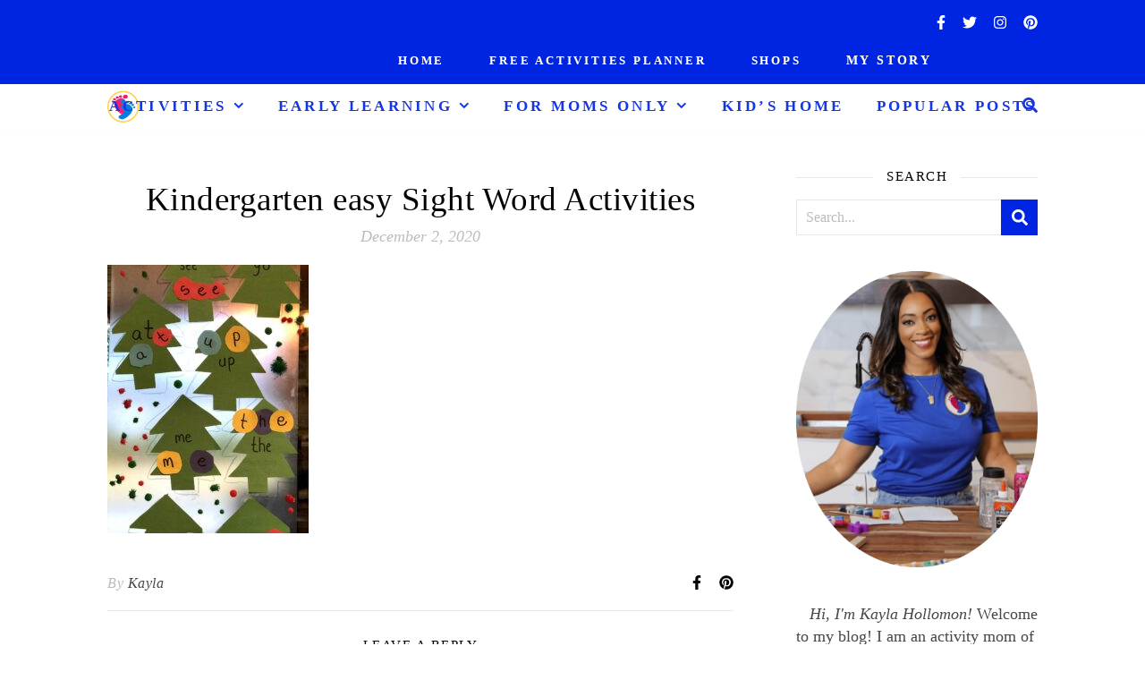

--- FILE ---
content_type: text/html; charset=UTF-8
request_url: https://keeptoddlersbusy.com/kindergarten-sight-word-activities/kindergarten-easy-sight-word-activities/
body_size: 19373
content:
<!DOCTYPE html>
<html dir="ltr" lang="en-US" prefix="og: https://ogp.me/ns#">
<head>
	<meta charset="UTF-8">
	<meta name="viewport" content="width=device-width, initial-scale=1.0, maximum-scale=1.0, user-scalable=no" />

	<title>Kindergarten easy Sight Word Activities | Keep Toddlers Busy</title>

		<!-- All in One SEO 4.9.2 - aioseo.com -->
	<meta name="robots" content="max-image-preview:large" />
	<meta name="author" content="Kayla"/>
	<meta name="msvalidate.01" content="A0F56F2A049902F5250B130EBD143846" />
	<link rel="canonical" href="https://keeptoddlersbusy.com/kindergarten-sight-word-activities/kindergarten-easy-sight-word-activities/" />
	<meta name="generator" content="All in One SEO (AIOSEO) 4.9.2" />
		<meta property="og:locale" content="en_US" />
		<meta property="og:site_name" content="Keep Toddlers Busy" />
		<meta property="og:type" content="article" />
		<meta property="og:title" content="Kindergarten easy Sight Word Activities | Keep Toddlers Busy" />
		<meta property="og:url" content="https://keeptoddlersbusy.com/kindergarten-sight-word-activities/kindergarten-easy-sight-word-activities/" />
		<meta property="og:image" content="https://keeptoddlersbusy.com/wp-content/uploads/2020/12/Kindergarten-easy-Sight-Word-Activities-scaled.jpg" />
		<meta property="og:image:secure_url" content="https://keeptoddlersbusy.com/wp-content/uploads/2020/12/Kindergarten-easy-Sight-Word-Activities-scaled.jpg" />
		<meta property="og:image:width" content="1536" />
		<meta property="og:image:height" content="2048" />
		<meta property="article:published_time" content="2020-12-02T05:20:29+00:00" />
		<meta property="article:modified_time" content="2020-12-02T07:29:29+00:00" />
		<meta property="article:publisher" content="https://facebook.com/keeptoddlersbusy" />
		<meta name="twitter:card" content="summary_large_image" />
		<meta name="twitter:title" content="Kindergarten easy Sight Word Activities | Keep Toddlers Busy" />
		<meta name="twitter:image" content="https://keeptoddlersbusy.com/wp-content/uploads/2022/07/kaylaHollomon-forward-white-dress-copy.jpeg" />
		<script type="application/ld+json" class="aioseo-schema">
			{"@context":"https:\/\/schema.org","@graph":[{"@type":"BreadcrumbList","@id":"https:\/\/keeptoddlersbusy.com\/kindergarten-sight-word-activities\/kindergarten-easy-sight-word-activities\/#breadcrumblist","itemListElement":[{"@type":"ListItem","@id":"https:\/\/keeptoddlersbusy.com#listItem","position":1,"name":"Home","item":"https:\/\/keeptoddlersbusy.com","nextItem":{"@type":"ListItem","@id":"https:\/\/keeptoddlersbusy.com\/kindergarten-sight-word-activities\/kindergarten-easy-sight-word-activities\/#listItem","name":"Kindergarten easy Sight Word Activities"}},{"@type":"ListItem","@id":"https:\/\/keeptoddlersbusy.com\/kindergarten-sight-word-activities\/kindergarten-easy-sight-word-activities\/#listItem","position":2,"name":"Kindergarten easy Sight Word Activities","previousItem":{"@type":"ListItem","@id":"https:\/\/keeptoddlersbusy.com#listItem","name":"Home"}}]},{"@type":"ItemPage","@id":"https:\/\/keeptoddlersbusy.com\/kindergarten-sight-word-activities\/kindergarten-easy-sight-word-activities\/#itempage","url":"https:\/\/keeptoddlersbusy.com\/kindergarten-sight-word-activities\/kindergarten-easy-sight-word-activities\/","name":"Kindergarten easy Sight Word Activities | Keep Toddlers Busy","inLanguage":"en-US","isPartOf":{"@id":"https:\/\/keeptoddlersbusy.com\/#website"},"breadcrumb":{"@id":"https:\/\/keeptoddlersbusy.com\/kindergarten-sight-word-activities\/kindergarten-easy-sight-word-activities\/#breadcrumblist"},"author":{"@id":"https:\/\/keeptoddlersbusy.com\/author\/kayla\/#author"},"creator":{"@id":"https:\/\/keeptoddlersbusy.com\/author\/kayla\/#author"},"datePublished":"2020-12-02T00:20:29-05:00","dateModified":"2020-12-02T02:29:29-05:00"},{"@type":"Person","@id":"https:\/\/keeptoddlersbusy.com\/#person","name":"Kayla","image":{"@type":"ImageObject","@id":"https:\/\/keeptoddlersbusy.com\/kindergarten-sight-word-activities\/kindergarten-easy-sight-word-activities\/#personImage","url":"https:\/\/secure.gravatar.com\/avatar\/1619e9d493d59353c39605a1db46fc91646dcf18f40c5646e7c81bfe550f61fc?s=96&d=mm&r=g","width":96,"height":96,"caption":"Kayla"}},{"@type":"Person","@id":"https:\/\/keeptoddlersbusy.com\/author\/kayla\/#author","url":"https:\/\/keeptoddlersbusy.com\/author\/kayla\/","name":"Kayla","image":{"@type":"ImageObject","@id":"https:\/\/keeptoddlersbusy.com\/kindergarten-sight-word-activities\/kindergarten-easy-sight-word-activities\/#authorImage","url":"https:\/\/secure.gravatar.com\/avatar\/1619e9d493d59353c39605a1db46fc91646dcf18f40c5646e7c81bfe550f61fc?s=96&d=mm&r=g","width":96,"height":96,"caption":"Kayla"}},{"@type":"WebSite","@id":"https:\/\/keeptoddlersbusy.com\/#website","url":"https:\/\/keeptoddlersbusy.com\/","name":"Keep Toddlers Busy","description":"Loving Life with Fun, Balance, and Learning","inLanguage":"en-US","publisher":{"@id":"https:\/\/keeptoddlersbusy.com\/#person"}}]}
		</script>
		<!-- All in One SEO -->


<!-- Social Warfare v4.5.6 https://warfareplugins.com - BEGINNING OF OUTPUT -->
<style>
	@font-face {
		font-family: "sw-icon-font";
		src:url("https://keeptoddlersbusy.com/wp-content/plugins/social-warfare/assets/fonts/sw-icon-font.eot?ver=4.5.6");
		src:url("https://keeptoddlersbusy.com/wp-content/plugins/social-warfare/assets/fonts/sw-icon-font.eot?ver=4.5.6#iefix") format("embedded-opentype"),
		url("https://keeptoddlersbusy.com/wp-content/plugins/social-warfare/assets/fonts/sw-icon-font.woff?ver=4.5.6") format("woff"),
		url("https://keeptoddlersbusy.com/wp-content/plugins/social-warfare/assets/fonts/sw-icon-font.ttf?ver=4.5.6") format("truetype"),
		url("https://keeptoddlersbusy.com/wp-content/plugins/social-warfare/assets/fonts/sw-icon-font.svg?ver=4.5.6#1445203416") format("svg");
		font-weight: normal;
		font-style: normal;
		font-display:block;
	}
</style>
<!-- Social Warfare v4.5.6 https://warfareplugins.com - END OF OUTPUT -->

<link rel='dns-prefetch' href='//scripts.mediavine.com' />
<link rel='dns-prefetch' href='//fonts.googleapis.com' />
<link rel="alternate" type="application/rss+xml" title="Keep Toddlers Busy &raquo; Feed" href="https://keeptoddlersbusy.com/feed/" />
<link rel="alternate" type="application/rss+xml" title="Keep Toddlers Busy &raquo; Comments Feed" href="https://keeptoddlersbusy.com/comments/feed/" />
<link rel="alternate" type="application/rss+xml" title="Keep Toddlers Busy &raquo; Kindergarten easy Sight Word Activities Comments Feed" href="https://keeptoddlersbusy.com/kindergarten-sight-word-activities/kindergarten-easy-sight-word-activities/feed/" />
<link rel="alternate" title="oEmbed (JSON)" type="application/json+oembed" href="https://keeptoddlersbusy.com/wp-json/oembed/1.0/embed?url=https%3A%2F%2Fkeeptoddlersbusy.com%2Fkindergarten-sight-word-activities%2Fkindergarten-easy-sight-word-activities%2F" />
<link rel="alternate" title="oEmbed (XML)" type="text/xml+oembed" href="https://keeptoddlersbusy.com/wp-json/oembed/1.0/embed?url=https%3A%2F%2Fkeeptoddlersbusy.com%2Fkindergarten-sight-word-activities%2Fkindergarten-easy-sight-word-activities%2F&#038;format=xml" />
<link rel="alternate" type="application/rss+xml" title="Keep Toddlers Busy &raquo; Stories Feed" href="https://keeptoddlersbusy.com/web-stories/feed/"><style id='wp-img-auto-sizes-contain-inline-css' type='text/css'>
img:is([sizes=auto i],[sizes^="auto," i]){contain-intrinsic-size:3000px 1500px}
/*# sourceURL=wp-img-auto-sizes-contain-inline-css */
</style>
<link rel='stylesheet' id='social-warfare-block-css-css' href='https://keeptoddlersbusy.com/wp-content/plugins/social-warfare/assets/js/post-editor/dist/blocks.style.build.css?ver=6.9' type='text/css' media='all' />
<style id='wp-emoji-styles-inline-css' type='text/css'>

	img.wp-smiley, img.emoji {
		display: inline !important;
		border: none !important;
		box-shadow: none !important;
		height: 1em !important;
		width: 1em !important;
		margin: 0 0.07em !important;
		vertical-align: -0.1em !important;
		background: none !important;
		padding: 0 !important;
	}
/*# sourceURL=wp-emoji-styles-inline-css */
</style>
<style id='wp-block-library-inline-css' type='text/css'>
:root{--wp-block-synced-color:#7a00df;--wp-block-synced-color--rgb:122,0,223;--wp-bound-block-color:var(--wp-block-synced-color);--wp-editor-canvas-background:#ddd;--wp-admin-theme-color:#007cba;--wp-admin-theme-color--rgb:0,124,186;--wp-admin-theme-color-darker-10:#006ba1;--wp-admin-theme-color-darker-10--rgb:0,107,160.5;--wp-admin-theme-color-darker-20:#005a87;--wp-admin-theme-color-darker-20--rgb:0,90,135;--wp-admin-border-width-focus:2px}@media (min-resolution:192dpi){:root{--wp-admin-border-width-focus:1.5px}}.wp-element-button{cursor:pointer}:root .has-very-light-gray-background-color{background-color:#eee}:root .has-very-dark-gray-background-color{background-color:#313131}:root .has-very-light-gray-color{color:#eee}:root .has-very-dark-gray-color{color:#313131}:root .has-vivid-green-cyan-to-vivid-cyan-blue-gradient-background{background:linear-gradient(135deg,#00d084,#0693e3)}:root .has-purple-crush-gradient-background{background:linear-gradient(135deg,#34e2e4,#4721fb 50%,#ab1dfe)}:root .has-hazy-dawn-gradient-background{background:linear-gradient(135deg,#faaca8,#dad0ec)}:root .has-subdued-olive-gradient-background{background:linear-gradient(135deg,#fafae1,#67a671)}:root .has-atomic-cream-gradient-background{background:linear-gradient(135deg,#fdd79a,#004a59)}:root .has-nightshade-gradient-background{background:linear-gradient(135deg,#330968,#31cdcf)}:root .has-midnight-gradient-background{background:linear-gradient(135deg,#020381,#2874fc)}:root{--wp--preset--font-size--normal:16px;--wp--preset--font-size--huge:42px}.has-regular-font-size{font-size:1em}.has-larger-font-size{font-size:2.625em}.has-normal-font-size{font-size:var(--wp--preset--font-size--normal)}.has-huge-font-size{font-size:var(--wp--preset--font-size--huge)}.has-text-align-center{text-align:center}.has-text-align-left{text-align:left}.has-text-align-right{text-align:right}.has-fit-text{white-space:nowrap!important}#end-resizable-editor-section{display:none}.aligncenter{clear:both}.items-justified-left{justify-content:flex-start}.items-justified-center{justify-content:center}.items-justified-right{justify-content:flex-end}.items-justified-space-between{justify-content:space-between}.screen-reader-text{border:0;clip-path:inset(50%);height:1px;margin:-1px;overflow:hidden;padding:0;position:absolute;width:1px;word-wrap:normal!important}.screen-reader-text:focus{background-color:#ddd;clip-path:none;color:#444;display:block;font-size:1em;height:auto;left:5px;line-height:normal;padding:15px 23px 14px;text-decoration:none;top:5px;width:auto;z-index:100000}html :where(.has-border-color){border-style:solid}html :where([style*=border-top-color]){border-top-style:solid}html :where([style*=border-right-color]){border-right-style:solid}html :where([style*=border-bottom-color]){border-bottom-style:solid}html :where([style*=border-left-color]){border-left-style:solid}html :where([style*=border-width]){border-style:solid}html :where([style*=border-top-width]){border-top-style:solid}html :where([style*=border-right-width]){border-right-style:solid}html :where([style*=border-bottom-width]){border-bottom-style:solid}html :where([style*=border-left-width]){border-left-style:solid}html :where(img[class*=wp-image-]){height:auto;max-width:100%}:where(figure){margin:0 0 1em}html :where(.is-position-sticky){--wp-admin--admin-bar--position-offset:var(--wp-admin--admin-bar--height,0px)}@media screen and (max-width:600px){html :where(.is-position-sticky){--wp-admin--admin-bar--position-offset:0px}}

/*# sourceURL=wp-block-library-inline-css */
</style><style id='wp-block-paragraph-inline-css' type='text/css'>
.is-small-text{font-size:.875em}.is-regular-text{font-size:1em}.is-large-text{font-size:2.25em}.is-larger-text{font-size:3em}.has-drop-cap:not(:focus):first-letter{float:left;font-size:8.4em;font-style:normal;font-weight:100;line-height:.68;margin:.05em .1em 0 0;text-transform:uppercase}body.rtl .has-drop-cap:not(:focus):first-letter{float:none;margin-left:.1em}p.has-drop-cap.has-background{overflow:hidden}:root :where(p.has-background){padding:1.25em 2.375em}:where(p.has-text-color:not(.has-link-color)) a{color:inherit}p.has-text-align-left[style*="writing-mode:vertical-lr"],p.has-text-align-right[style*="writing-mode:vertical-rl"]{rotate:180deg}
/*# sourceURL=https://keeptoddlersbusy.com/wp-includes/blocks/paragraph/style.min.css */
</style>
<style id='wp-block-spacer-inline-css' type='text/css'>
.wp-block-spacer{clear:both}
/*# sourceURL=https://keeptoddlersbusy.com/wp-includes/blocks/spacer/style.min.css */
</style>
<style id='global-styles-inline-css' type='text/css'>
:root{--wp--preset--aspect-ratio--square: 1;--wp--preset--aspect-ratio--4-3: 4/3;--wp--preset--aspect-ratio--3-4: 3/4;--wp--preset--aspect-ratio--3-2: 3/2;--wp--preset--aspect-ratio--2-3: 2/3;--wp--preset--aspect-ratio--16-9: 16/9;--wp--preset--aspect-ratio--9-16: 9/16;--wp--preset--color--black: #000000;--wp--preset--color--cyan-bluish-gray: #abb8c3;--wp--preset--color--white: #ffffff;--wp--preset--color--pale-pink: #f78da7;--wp--preset--color--vivid-red: #cf2e2e;--wp--preset--color--luminous-vivid-orange: #ff6900;--wp--preset--color--luminous-vivid-amber: #fcb900;--wp--preset--color--light-green-cyan: #7bdcb5;--wp--preset--color--vivid-green-cyan: #00d084;--wp--preset--color--pale-cyan-blue: #8ed1fc;--wp--preset--color--vivid-cyan-blue: #0693e3;--wp--preset--color--vivid-purple: #9b51e0;--wp--preset--gradient--vivid-cyan-blue-to-vivid-purple: linear-gradient(135deg,rgb(6,147,227) 0%,rgb(155,81,224) 100%);--wp--preset--gradient--light-green-cyan-to-vivid-green-cyan: linear-gradient(135deg,rgb(122,220,180) 0%,rgb(0,208,130) 100%);--wp--preset--gradient--luminous-vivid-amber-to-luminous-vivid-orange: linear-gradient(135deg,rgb(252,185,0) 0%,rgb(255,105,0) 100%);--wp--preset--gradient--luminous-vivid-orange-to-vivid-red: linear-gradient(135deg,rgb(255,105,0) 0%,rgb(207,46,46) 100%);--wp--preset--gradient--very-light-gray-to-cyan-bluish-gray: linear-gradient(135deg,rgb(238,238,238) 0%,rgb(169,184,195) 100%);--wp--preset--gradient--cool-to-warm-spectrum: linear-gradient(135deg,rgb(74,234,220) 0%,rgb(151,120,209) 20%,rgb(207,42,186) 40%,rgb(238,44,130) 60%,rgb(251,105,98) 80%,rgb(254,248,76) 100%);--wp--preset--gradient--blush-light-purple: linear-gradient(135deg,rgb(255,206,236) 0%,rgb(152,150,240) 100%);--wp--preset--gradient--blush-bordeaux: linear-gradient(135deg,rgb(254,205,165) 0%,rgb(254,45,45) 50%,rgb(107,0,62) 100%);--wp--preset--gradient--luminous-dusk: linear-gradient(135deg,rgb(255,203,112) 0%,rgb(199,81,192) 50%,rgb(65,88,208) 100%);--wp--preset--gradient--pale-ocean: linear-gradient(135deg,rgb(255,245,203) 0%,rgb(182,227,212) 50%,rgb(51,167,181) 100%);--wp--preset--gradient--electric-grass: linear-gradient(135deg,rgb(202,248,128) 0%,rgb(113,206,126) 100%);--wp--preset--gradient--midnight: linear-gradient(135deg,rgb(2,3,129) 0%,rgb(40,116,252) 100%);--wp--preset--font-size--small: 13px;--wp--preset--font-size--medium: 20px;--wp--preset--font-size--large: 36px;--wp--preset--font-size--x-large: 42px;--wp--preset--spacing--20: 0.44rem;--wp--preset--spacing--30: 0.67rem;--wp--preset--spacing--40: 1rem;--wp--preset--spacing--50: 1.5rem;--wp--preset--spacing--60: 2.25rem;--wp--preset--spacing--70: 3.38rem;--wp--preset--spacing--80: 5.06rem;--wp--preset--shadow--natural: 6px 6px 9px rgba(0, 0, 0, 0.2);--wp--preset--shadow--deep: 12px 12px 50px rgba(0, 0, 0, 0.4);--wp--preset--shadow--sharp: 6px 6px 0px rgba(0, 0, 0, 0.2);--wp--preset--shadow--outlined: 6px 6px 0px -3px rgb(255, 255, 255), 6px 6px rgb(0, 0, 0);--wp--preset--shadow--crisp: 6px 6px 0px rgb(0, 0, 0);}:where(.is-layout-flex){gap: 0.5em;}:where(.is-layout-grid){gap: 0.5em;}body .is-layout-flex{display: flex;}.is-layout-flex{flex-wrap: wrap;align-items: center;}.is-layout-flex > :is(*, div){margin: 0;}body .is-layout-grid{display: grid;}.is-layout-grid > :is(*, div){margin: 0;}:where(.wp-block-columns.is-layout-flex){gap: 2em;}:where(.wp-block-columns.is-layout-grid){gap: 2em;}:where(.wp-block-post-template.is-layout-flex){gap: 1.25em;}:where(.wp-block-post-template.is-layout-grid){gap: 1.25em;}.has-black-color{color: var(--wp--preset--color--black) !important;}.has-cyan-bluish-gray-color{color: var(--wp--preset--color--cyan-bluish-gray) !important;}.has-white-color{color: var(--wp--preset--color--white) !important;}.has-pale-pink-color{color: var(--wp--preset--color--pale-pink) !important;}.has-vivid-red-color{color: var(--wp--preset--color--vivid-red) !important;}.has-luminous-vivid-orange-color{color: var(--wp--preset--color--luminous-vivid-orange) !important;}.has-luminous-vivid-amber-color{color: var(--wp--preset--color--luminous-vivid-amber) !important;}.has-light-green-cyan-color{color: var(--wp--preset--color--light-green-cyan) !important;}.has-vivid-green-cyan-color{color: var(--wp--preset--color--vivid-green-cyan) !important;}.has-pale-cyan-blue-color{color: var(--wp--preset--color--pale-cyan-blue) !important;}.has-vivid-cyan-blue-color{color: var(--wp--preset--color--vivid-cyan-blue) !important;}.has-vivid-purple-color{color: var(--wp--preset--color--vivid-purple) !important;}.has-black-background-color{background-color: var(--wp--preset--color--black) !important;}.has-cyan-bluish-gray-background-color{background-color: var(--wp--preset--color--cyan-bluish-gray) !important;}.has-white-background-color{background-color: var(--wp--preset--color--white) !important;}.has-pale-pink-background-color{background-color: var(--wp--preset--color--pale-pink) !important;}.has-vivid-red-background-color{background-color: var(--wp--preset--color--vivid-red) !important;}.has-luminous-vivid-orange-background-color{background-color: var(--wp--preset--color--luminous-vivid-orange) !important;}.has-luminous-vivid-amber-background-color{background-color: var(--wp--preset--color--luminous-vivid-amber) !important;}.has-light-green-cyan-background-color{background-color: var(--wp--preset--color--light-green-cyan) !important;}.has-vivid-green-cyan-background-color{background-color: var(--wp--preset--color--vivid-green-cyan) !important;}.has-pale-cyan-blue-background-color{background-color: var(--wp--preset--color--pale-cyan-blue) !important;}.has-vivid-cyan-blue-background-color{background-color: var(--wp--preset--color--vivid-cyan-blue) !important;}.has-vivid-purple-background-color{background-color: var(--wp--preset--color--vivid-purple) !important;}.has-black-border-color{border-color: var(--wp--preset--color--black) !important;}.has-cyan-bluish-gray-border-color{border-color: var(--wp--preset--color--cyan-bluish-gray) !important;}.has-white-border-color{border-color: var(--wp--preset--color--white) !important;}.has-pale-pink-border-color{border-color: var(--wp--preset--color--pale-pink) !important;}.has-vivid-red-border-color{border-color: var(--wp--preset--color--vivid-red) !important;}.has-luminous-vivid-orange-border-color{border-color: var(--wp--preset--color--luminous-vivid-orange) !important;}.has-luminous-vivid-amber-border-color{border-color: var(--wp--preset--color--luminous-vivid-amber) !important;}.has-light-green-cyan-border-color{border-color: var(--wp--preset--color--light-green-cyan) !important;}.has-vivid-green-cyan-border-color{border-color: var(--wp--preset--color--vivid-green-cyan) !important;}.has-pale-cyan-blue-border-color{border-color: var(--wp--preset--color--pale-cyan-blue) !important;}.has-vivid-cyan-blue-border-color{border-color: var(--wp--preset--color--vivid-cyan-blue) !important;}.has-vivid-purple-border-color{border-color: var(--wp--preset--color--vivid-purple) !important;}.has-vivid-cyan-blue-to-vivid-purple-gradient-background{background: var(--wp--preset--gradient--vivid-cyan-blue-to-vivid-purple) !important;}.has-light-green-cyan-to-vivid-green-cyan-gradient-background{background: var(--wp--preset--gradient--light-green-cyan-to-vivid-green-cyan) !important;}.has-luminous-vivid-amber-to-luminous-vivid-orange-gradient-background{background: var(--wp--preset--gradient--luminous-vivid-amber-to-luminous-vivid-orange) !important;}.has-luminous-vivid-orange-to-vivid-red-gradient-background{background: var(--wp--preset--gradient--luminous-vivid-orange-to-vivid-red) !important;}.has-very-light-gray-to-cyan-bluish-gray-gradient-background{background: var(--wp--preset--gradient--very-light-gray-to-cyan-bluish-gray) !important;}.has-cool-to-warm-spectrum-gradient-background{background: var(--wp--preset--gradient--cool-to-warm-spectrum) !important;}.has-blush-light-purple-gradient-background{background: var(--wp--preset--gradient--blush-light-purple) !important;}.has-blush-bordeaux-gradient-background{background: var(--wp--preset--gradient--blush-bordeaux) !important;}.has-luminous-dusk-gradient-background{background: var(--wp--preset--gradient--luminous-dusk) !important;}.has-pale-ocean-gradient-background{background: var(--wp--preset--gradient--pale-ocean) !important;}.has-electric-grass-gradient-background{background: var(--wp--preset--gradient--electric-grass) !important;}.has-midnight-gradient-background{background: var(--wp--preset--gradient--midnight) !important;}.has-small-font-size{font-size: var(--wp--preset--font-size--small) !important;}.has-medium-font-size{font-size: var(--wp--preset--font-size--medium) !important;}.has-large-font-size{font-size: var(--wp--preset--font-size--large) !important;}.has-x-large-font-size{font-size: var(--wp--preset--font-size--x-large) !important;}
/*# sourceURL=global-styles-inline-css */
</style>

<style id='classic-theme-styles-inline-css' type='text/css'>
/*! This file is auto-generated */
.wp-block-button__link{color:#fff;background-color:#32373c;border-radius:9999px;box-shadow:none;text-decoration:none;padding:calc(.667em + 2px) calc(1.333em + 2px);font-size:1.125em}.wp-block-file__button{background:#32373c;color:#fff;text-decoration:none}
/*# sourceURL=/wp-includes/css/classic-themes.min.css */
</style>
<link rel='stylesheet' id='social_warfare-css' href='https://keeptoddlersbusy.com/wp-content/plugins/social-warfare/assets/css/style.min.css?ver=4.5.6' type='text/css' media='all' />
<link rel='stylesheet' id='ashe-style-css' href='https://keeptoddlersbusy.com/wp-content/themes/ashe-pro-premium/style.css?ver=3.5.4' type='text/css' media='all' />
<link rel='stylesheet' id='ashe-responsive-css' href='https://keeptoddlersbusy.com/wp-content/themes/ashe-pro-premium/assets/css/responsive.css?ver=3.5.4' type='text/css' media='all' />
<link rel='stylesheet' id='fontello-css' href='https://keeptoddlersbusy.com/wp-content/themes/ashe-pro-premium/assets/css/fontello.css?ver=3.5.4' type='text/css' media='all' />
<link rel='stylesheet' id='slick-css' href='https://keeptoddlersbusy.com/wp-content/themes/ashe-pro-premium/assets/css/slick.css?ver=6.9' type='text/css' media='all' />
<link rel='stylesheet' id='scrollbar-css' href='https://keeptoddlersbusy.com/wp-content/themes/ashe-pro-premium/assets/css/perfect-scrollbar.css?ver=6.9' type='text/css' media='all' />
<link rel='stylesheet' id='ashe_enqueue_Trebuchet_MS-css' href='https://fonts.googleapis.com/css?family=Trebuchet+MS%3A100%2C200%2C300%2C400%2C500%2C600%2C700%2C800%2C900&#038;ver=1.0.0' type='text/css' media='all' />
<link rel='stylesheet' id='tablepress-default-css' href='https://keeptoddlersbusy.com/wp-content/tablepress-combined.min.css?ver=49' type='text/css' media='all' />
<script type="text/javascript" async="async" fetchpriority="high" data-noptimize="1" data-cfasync="false" src="https://scripts.mediavine.com/tags/keep-toddlers-busy.js?ver=6.9" id="mv-script-wrapper-js"></script>
<script type="text/javascript" src="https://keeptoddlersbusy.com/wp-includes/js/jquery/jquery.min.js?ver=3.7.1" id="jquery-core-js"></script>
<script type="text/javascript" src="https://keeptoddlersbusy.com/wp-includes/js/jquery/jquery-migrate.min.js?ver=3.4.1" id="jquery-migrate-js"></script>
<link rel="https://api.w.org/" href="https://keeptoddlersbusy.com/wp-json/" /><link rel="alternate" title="JSON" type="application/json" href="https://keeptoddlersbusy.com/wp-json/wp/v2/media/12271" /><link rel="EditURI" type="application/rsd+xml" title="RSD" href="https://keeptoddlersbusy.com/xmlrpc.php?rsd" />
<meta name="generator" content="WordPress 6.9" />
<link rel='shortlink' href='https://keeptoddlersbusy.com/?p=12271' />
<meta property="og:image" content="https://keeptoddlersbusy.com/wp-content/uploads/2021/06/cropped-KeepTBusyLogo-copy-2.png"/><meta property="og:title" content="Kindergarten easy Sight Word Activities"/><meta property="og:description" content="" /><meta property="og:url" content="https://keeptoddlersbusy.com/kindergarten-sight-word-activities/kindergarten-easy-sight-word-activities/"/><meta property="og:type" content="website"><meta property="og:locale" content="en_us" /><meta property="og:site_name" content="Keep Toddlers Busy"/><style id="ashe_dynamic_css">body {background-color: #ffffff;}#top-bar,#top-menu .sub-menu {background-color: #0025e2;}#top-bar a {color: #ffffff;}#top-menu .sub-menu,#top-menu .sub-menu a {border-color: rgba(255,255,255, 0.05);}#top-bar a:hover,#top-bar li.current-menu-item > a,#top-bar li.current-menu-ancestor > a,#top-bar .sub-menu li.current-menu-item > a,#top-bar .sub-menu li.current-menu-ancestor> a {color: #ffb200;}.header-logo a,.site-description {color: #111111;}.entry-header {background-color: #ffffff;}#main-nav,#main-menu .sub-menu,#main-nav #s {background-color: #ffffff;}#main-nav a,#main-nav .svg-inline--fa,#main-nav #s,.instagram-title h2 {color: #1436e2;}.main-nav-sidebar span,.mobile-menu-btn span {background-color: #1436e2;}#main-nav {box-shadow: 0px 1px 5px rgba(20,54,226, 0.1);}#main-menu .sub-menu,#main-menu .sub-menu a {border-color: rgba(20,54,226, 0.05);}#main-nav #s::-webkit-input-placeholder { /* Chrome/Opera/Safari */color: rgba(20,54,226, 0.7);}#main-nav #s::-moz-placeholder { /* Firefox 19+ */color: rgba(20,54,226, 0.7);}#main-nav #s:-ms-input-placeholder { /* IE 10+ */color: rgba(20,54,226, 0.7);}#main-nav #s:-moz-placeholder { /* Firefox 18- */color: rgba(20,54,226, 0.7);}#main-nav a:hover,#main-nav .svg-inline--fa:hover,#main-nav li.current-menu-item > a,#main-nav li.current-menu-ancestor > a,#main-nav .sub-menu li.current-menu-item > a,#main-nav .sub-menu li.current-menu-ancestor> a {color: #ffb200;}.main-nav-sidebar:hover span,.mobile-menu-btn:hover span {background-color: #ffb200;}/* Background */.sidebar-alt,.main-content,.featured-slider-area,#featured-links,.page-content select,.page-content input,.page-content textarea {background-color: #ffffff;}.page-content #featured-links h6,.instagram-title h2 {background-color: rgba(255,255,255, 0.85);}.ashe_promo_box_widget h6 {background-color: #ffffff;}.ashe_promo_box_widget .promo-box:after{border-color: #ffffff;}/* Text */.page-content,.page-content select,.page-content input,.page-content textarea,.page-content .post-author a,.page-content .ashe-widget a,.page-content .comment-author,.page-content #featured-links h6,.ashe_promo_box_widget h6 {color: #464646;}/* Title */.page-content h1,.page-content h2,.page-content h3,.page-content h4,.page-content h5,.page-content h6,.page-content .post-title a,.page-content .author-description h4 a,.page-content .related-posts h4 a,.page-content .blog-pagination .previous-page a,.page-content .blog-pagination .next-page a,blockquote,.page-content .post-share a {color: #030303;}.sidebar-alt-close-btn span {background-color: #030303;}.page-content .post-title a:hover {color: rgba(3,3,3, 0.75);}/* Meta */.page-content .post-date,.page-content .post-comments,.page-content .meta-sep,.page-content .post-author,.page-content [data-layout*="list"] .post-author a,.page-content .related-post-date,.page-content .comment-meta a,.page-content .author-share a,.page-content .post-tags a,.page-content .tagcloud a,.widget_categories li,.widget_archive li,.ashe-subscribe-text p,.rpwwt-post-author,.rpwwt-post-categories,.rpwwt-post-date,.rpwwt-post-comments-number {color: #bcbcbc;}.page-content input::-webkit-input-placeholder { /* Chrome/Opera/Safari */color: #bcbcbc;}.page-content input::-moz-placeholder { /* Firefox 19+ */color: #bcbcbc;}.page-content input:-ms-input-placeholder { /* IE 10+ */color: #bcbcbc;}.page-content input:-moz-placeholder { /* Firefox 18- */color: #bcbcbc;}/* Accent */.page-content a,.post-categories,#page-wrap .ashe-widget.widget_text a,#page-wrap .ashe-widget.ashe_author_widget a {color: #0025e2;}/* Disable TMP.page-content .elementor a,.page-content .elementor a:hover {color: inherit;}*/.ps-container > .ps-scrollbar-y-rail > .ps-scrollbar-y {background: #0025e2;}.page-content a:hover {color: rgba(0,37,226, 0.8);}blockquote {border-color: #0025e2;}.slide-caption {color: #ffffff;background: #0025e2;}/* Selection */::-moz-selection {color: #ffffff;background: #ff00a5;}::selection {color: #ffffff;background: #ff00a5;}.page-content .wprm-rating-star svg polygon {stroke: #0025e2;}.page-content .wprm-rating-star-full svg polygon,.page-content .wprm-comment-rating svg path,.page-content .comment-form-wprm-rating svg path{fill: #0025e2;}/* Border */.page-content .post-footer,[data-layout*="list"] .blog-grid > li,.page-content .author-description,.page-content .related-posts,.page-content .entry-comments,.page-content .ashe-widget li,.page-content #wp-calendar,.page-content #wp-calendar caption,.page-content #wp-calendar tbody td,.page-content .widget_nav_menu li a,.page-content .widget_pages li a,.page-content .tagcloud a,.page-content select,.page-content input,.page-content textarea,.widget-title h2:before,.widget-title h2:after,.post-tags a,.gallery-caption,.wp-caption-text,table tr,table th,table td,pre,.page-content .wprm-recipe-instruction {border-color: #e8e8e8;}.page-content .wprm-recipe {box-shadow: 0 0 3px 1px #e8e8e8;}hr {background-color: #e8e8e8;}.wprm-recipe-details-container,.wprm-recipe-notes-container p {background-color: rgba(232,232,232, 0.4);}/* Buttons */.widget_search .svg-fa-wrap,.widget_search #searchsubmit,.single-navigation i,.page-content input.submit,.page-content .blog-pagination.numeric a,.page-content .blog-pagination.load-more a,.page-content .mc4wp-form-fields input[type="submit"],.page-content .widget_wysija input[type="submit"],.page-content .post-password-form input[type="submit"],.page-content .wpcf7 [type="submit"],.page-content .wprm-recipe-print,.page-content .wprm-jump-to-recipe-shortcode,.page-content .wprm-print-recipe-shortcode {color: #ffffff;background-color: #0025e2;}.single-navigation i:hover,.page-content input.submit:hover,.page-content .blog-pagination.numeric a:hover,.page-content .blog-pagination.numeric span,.page-content .blog-pagination.load-more a:hover,.page-content .mc4wp-form-fields input[type="submit"]:hover,.page-content .widget_wysija input[type="submit"]:hover,.page-content .post-password-form input[type="submit"]:hover,.page-content .wpcf7 [type="submit"]:hover,.page-content .wprm-recipe-print:hover,.page-content .wprm-jump-to-recipe-shortcode:hover,.page-content .wprm-print-recipe-shortcode:hover {color: #ffffff;background-color: #ffb200;}/* Image Overlay */.image-overlay,#infscr-loading,.page-content h4.image-overlay,.image-overlay a,.post-slider .prev-arrow,.post-slider .next-arrow,.header-slider-prev-arrow,.header-slider-next-arrow,.page-content .image-overlay a,#featured-slider .slick-arrow,#featured-slider .slider-dots,.header-slider-dots {color: #ffffff;}#featured-slider .slick-active,.header-slider-dots .slick-active {background: #ffffff;}.image-overlay,#infscr-loading,.page-content h4.image-overlay {background-color: rgba(2,2,2, 0.3);}/* Background */#page-footer,#page-footer select,#page-footer input,#page-footer textarea {background-color: #0025e2;}/* Text */#page-footer,#page-footer a,#page-footer select,#page-footer input,#page-footer textarea {color: #ffffff;}/* Title */#page-footer h1,#page-footer h2,#page-footer h3,#page-footer h4,#page-footer h5,#page-footer h6 {color: #111111;}/* Accent */#page-footer a:hover {color: #ff00a5;}/* Border */#page-footer a,#page-footer .ashe-widget li,#page-footer #wp-calendar,#page-footer #wp-calendar caption,#page-footer #wp-calendar th,#page-footer #wp-calendar td,#page-footer .widget_nav_menu li a,#page-footer select,#page-footer input,#page-footer textarea,#page-footer .widget-title h2:before,#page-footer .widget-title h2:after,.footer-widgets,.category-description {border-color: #e0dbdb;}#page-footer hr {background-color: #e0dbdb;}.ashe-preloader-wrap {background-color: #333333;}@media screen and ( max-width: 768px ) {.header-logo .site-title,.header-logo .logo-img {display: none;}.mobile-logo {display: table;}}@media screen and ( max-width: 768px ) {.mini-logo a {max-width: 40px !important;} }@media screen and ( max-width: 768px ) {.featured-slider-area {display: none;}}@media screen and ( max-width: 768px ) {#featured-links {display: none;}}@media screen and ( max-width: 640px ) {.related-posts {display: none;}}.header-logo a {font-family: 'Arial';font-size: 84px;line-height: 150px;letter-spacing: 10px;font-weight: 900;}.site-description {font-family: 'Arial';}.header-logo .site-description {font-size: 27px;}#top-menu li a {font-family: 'Trebuchet MS';font-size: 14px;line-height: 42px;letter-spacing: 2.8px;font-weight: 600;}.top-bar-socials a {font-size: 14px;line-height: 42px;}#top-bar .mobile-menu-btn {line-height: 42px;}#top-menu .sub-menu > li > a {font-size: 13px;line-height: 3.7;letter-spacing: 2.8px;}@media screen and ( max-width: 979px ) {.top-bar-socials {float: none !important;}.top-bar-socials a {line-height: 40px !important;}}#main-menu li a {font-family: 'Trebuchet MS';font-size: 17px;line-height: 50px;letter-spacing: 3.3px;font-weight: 600;}#mobile-menu li {font-family: 'Trebuchet MS';font-size: 17px;line-height: 3.4;letter-spacing: 3.3px;font-weight: 600;}.main-nav-search,#main-nav #s,.main-nav-socials-trigger {font-size: 17px;line-height: 50px;}#main-nav #s {line-height: 51px;}#main-menu li.menu-item-has-children>a:after {font-size: 17px;}#main-nav {min-height:50px;}.main-nav-sidebar,.mini-logo {height:50px;}#main-menu .sub-menu > li > a,#mobile-menu .sub-menu > li {font-size: 14px;line-height: 3.8;letter-spacing: 2.8px;}.mobile-menu-btn {font-size: 21px;line-height: 50px;}.main-nav-socials a {font-size: 15px;line-height: 50px;}#top-menu li a,#main-menu li a,#mobile-menu li {text-transform: uppercase;}.post-meta,#wp-calendar thead th,#wp-calendar caption,h1,h2,h3,h4,h5,h6,blockquote p,#reply-title,#reply-title a {font-family: 'Trebuchet MS';}/* font size 40px */h1 {font-size: 23px;}/* font size 36px */h2 {font-size: 21px;}/* font size 30px */h3 {font-size: 17px;}/* font size 24px */h4 {font-size: 14px;}/* font size 22px */h5,.page-content .wprm-recipe-name,.page-content .wprm-recipe-header {font-size: 13px;}/* font size 20px */h6 {font-size: 12px;}/* font size 19px */blockquote p {font-size: 16px;}/* font size 18px */.related-posts h4 a {font-size: 16px;}/* font size 16px */.author-description h4,.category-description h4,#reply-title,#reply-title a,.comment-title,.widget-title h2,.ashe_author_widget h3 {font-size: 15px;}.post-title,.page-title {line-height: 37px;}/* letter spacing 0.5px */.slider-title,.post-title,.page-title,.related-posts h4 a {letter-spacing: 0.5px;}/* letter spacing 1.5px */.widget-title h2,.author-description h4,.category-description h4,.comment-title,#reply-title,#reply-title a,.ashe_author_widget h3 {letter-spacing: 1.5px;}/* letter spacing 2px */.related-posts h3 {letter-spacing: 2px;}/* font weight */h1,h2,h3,h4,h5,h6 {font-weight: 300;}h1,h2,h3,h4,h5,h6 {font-style: normal;}h1,h2,h3,h4,h5,h6 {text-transform: none;}body,.page-404 h2,#featured-links h6,.ashe_promo_box_widget h6,.comment-author,.related-posts h3,.instagram-title h2,input,textarea,select,.no-result-found h1,.ashe-subscribe-text h4,.widget_wysija_cont .updated,.widget_wysija_cont .error,.widget_wysija_cont .xdetailed-errors {font-family: 'Trebuchet MS';}body,.page-404 h2,.no-result-found h1 {font-weight: 300;}body,.comment-author {font-size: 18px;}body p,.post-content,.post-content li,.comment-text li {line-height: 25px;}/* letter spacing 0 */body p,.post-content,.comment-author,.widget_recent_comments li,.widget_meta li,.widget_recent_comments li,.widget_pages > ul > li,.widget_archive li,.widget_categories > ul > li,.widget_recent_entries ul li,.widget_nav_menu li,.related-post-date,.post-media .image-overlay a,.post-meta,.rpwwt-post-title {letter-spacing: 0px;}/* letter spacing 0.5 + */.post-author,.post-media .image-overlay span,blockquote p {letter-spacing: 0.5px;}/* letter spacing 1 + */#main-nav #searchform input,#featured-links h6,.ashe_promo_box_widget h6,.instagram-title h2,.ashe-subscribe-text h4,.page-404 p,#wp-calendar caption {letter-spacing: 1px;}/* letter spacing 2 + */.comments-area #submit,.tagcloud a,.mc4wp-form-fields input[type='submit'],.widget_wysija input[type='submit'],.slider-read-more a,.post-categories a,.read-more a,.no-result-found h1,.blog-pagination a,.blog-pagination span {letter-spacing: 2px;}/* font size 18px */.post-media .image-overlay p,.post-media .image-overlay a {font-size: 21px;}/* font size 16px */.ashe_social_widget .social-icons a {font-size: 20px;}/* font size 14px */.post-author,.post-share,.related-posts h3,input,textarea,select,.comment-reply-link,.wp-caption-text,.author-share a,#featured-links h6,.ashe_promo_box_widget h6,#wp-calendar,.instagram-title h2 {font-size: 16px;}/* font size 13px */.slider-categories,.slider-read-more a,.read-more a,.blog-pagination a,.blog-pagination span,.footer-socials a,.rpwwt-post-author,.rpwwt-post-categories,.rpwwt-post-date,.rpwwt-post-comments-number,.copyright-info,.footer-menu-container {font-size: 15px;}/* font size 12px */.post-categories a,.post-tags a,.widget_recent_entries ul li span,#wp-calendar caption,#wp-calendar tfoot #prev a,#wp-calendar tfoot #next a {font-size: 14px;}/* font size 11px */.related-post-date,.comment-meta,.tagcloud a {font-size: 14px !important;}.boxed-wrapper {max-width: 2080px;}.sidebar-alt {max-width: 340px;left: -340px; padding: 85px 35px 0px;}.sidebar-left,.sidebar-right {width: 340px;}[data-layout*="rsidebar"] .main-container,[data-layout*="lsidebar"] .main-container {float: left;width: calc(100% - 340px);width: -webkit-calc(100% - 340px);}[data-layout*="lrsidebar"] .main-container {width: calc(100% - 680px);width: -webkit-calc(100% - 680px);}[data-layout*="fullwidth"] .main-container {width: 100%;}#top-bar > div,#main-nav > div,#featured-links,.main-content,.page-footer-inner,.featured-slider-area.boxed-wrapper {padding-left: 120px;padding-right: 120px;}#top-menu {float: left;}.top-bar-socials {float: right;}.entry-header {height: 120px;background-size: cover;}.entry-header-slider div {height: 120px;}.entry-header {background-position: center center;}.header-logo {padding-top: 10px;}.logo-img {max-width: 520px;}.mini-logo a {max-width: 35px;}.header-logo .site-title,.site-description {display: none;}@media screen and (max-width: 880px) {.logo-img { max-width: 300px;}}#main-nav {text-align: center;}.main-nav-icons.main-nav-socials-mobile {left: 120px;}.main-nav-socials-trigger {position: absolute;top: 0px;left: 120px;}.main-nav-sidebar + .main-nav-socials-trigger {left: 150px;}.mini-logo + .main-nav-socials-trigger {right: 150px;left: auto;}.main-nav-sidebar {position: absolute;top: 0px;left: 120px;z-index: 1;}.main-nav-icons {position: absolute;top: 0px;right: 120px;z-index: 2;}.mini-logo {position: absolute;left: auto;top: 0;}.main-nav-sidebar ~ .mini-logo {margin-left: 30px;}#featured-slider.boxed-wrapper {max-width: 1800px;}.slider-item-bg {height: 400px;}#featured-links .featured-link {margin-top: 20px;}#featured-links .featured-link {margin-right: 20px;}#featured-links .featured-link:nth-of-type(3n) {margin-right: 0;}#featured-links .featured-link {width: calc( (100% - 40px) / 3 - 1px);width: -webkit-calc( (100% - 40px) / 3 - 1px);}.featured-link:nth-child(4) .cv-inner {display: none;}.featured-link:nth-child(5) .cv-inner {display: none;}.featured-link:nth-child(6) .cv-inner {display: none;}.blog-grid > li,.main-container .featured-slider-area {margin-bottom: 30px;}[data-layout*="col2"] .blog-grid > li,[data-layout*="col3"] .blog-grid > li,[data-layout*="col4"] .blog-grid > li {display: inline-block;vertical-align: top;margin-right: 70px;}[data-layout*="col2"] .blog-grid > li:nth-of-type(2n+2),[data-layout*="col3"] .blog-grid > li:nth-of-type(3n+3),[data-layout*="col4"] .blog-grid > li:nth-of-type(4n+4) {margin-right: 0;}[data-layout*="col1"] .blog-grid > li {width: 100%;}[data-layout*="col2"] .blog-grid > li {width: calc((100% - 70px ) / 2 - 1px);width: -webkit-calc((100% - 70px ) / 2 - 1px);}[data-layout*="col3"] .blog-grid > li {width: calc((100% - 2 * 70px ) / 3 - 2px);width: -webkit-calc((100% - 2 * 70px ) / 3 - 2px);}[data-layout*="col4"] .blog-grid > li {width: calc((100% - 3 * 70px ) / 4 - 1px);width: -webkit-calc((100% - 3 * 70px ) / 4 - 1px);}[data-layout*="rsidebar"] .sidebar-right {padding-left: 70px;}[data-layout*="lsidebar"] .sidebar-left {padding-right: 70px;}[data-layout*="lrsidebar"] .sidebar-right {padding-left: 70px;}[data-layout*="lrsidebar"] .sidebar-left {padding-right: 70px;}.blog-grid .post-header,.blog-grid .read-more,[data-layout*="list"] .post-share {text-align: left;}p.has-drop-cap:not(:focus)::first-letter {float: left;margin: 0px 12px 0 0;font-family: 'Trebuchet MS';font-size: 80px;line-height: 65px;text-align: center;text-transform: uppercase;color: #030303;}@-moz-document url-prefix() {p.has-drop-cap:not(:focus)::first-letter {margin-top: 10px !important;}}[data-dropcaps*='yes'] .post-content > p:first-of-type:first-letter {float: left;margin: 0px 12px 0 0;font-family: 'Trebuchet MS';font-size: 80px;line-height: 65px;text-align: center;text-transform: uppercase;color: #030303;}@-moz-document url-prefix() {[data-dropcaps*='yes'] .post-content > p:first-of-type:first-letter {margin-top: 10px !important;}}.read-more {display: none;}.footer-widgets > .ashe-widget {width: 30%;margin-right: 5%;}.footer-widgets > .ashe-widget:nth-child(3n+3) {margin-right: 0;}.footer-widgets > .ashe-widget:nth-child(3n+4) {clear: both;}.footer-copyright {text-align: center;}.footer-socials {margin-top: 12px;}.footer-menu-container,.copyright-info,.footer-menu-container:after,#footer-menu{display: inline-block;} #footer-menu > li {margin-left: 5px;}.footer-menu-container:after {float: left;margin-left: 1px;}.cssload-container{width:100%;height:36px;text-align:center}.cssload-speeding-wheel{width:36px;height:36px;margin:0 auto;border:2px solid #ffffff;border-radius:50%;border-left-color:transparent;border-right-color:transparent;animation:cssload-spin 575ms infinite linear;-o-animation:cssload-spin 575ms infinite linear;-ms-animation:cssload-spin 575ms infinite linear;-webkit-animation:cssload-spin 575ms infinite linear;-moz-animation:cssload-spin 575ms infinite linear}@keyframes cssload-spin{100%{transform:rotate(360deg);transform:rotate(360deg)}}@-o-keyframes cssload-spin{100%{-o-transform:rotate(360deg);transform:rotate(360deg)}}@-ms-keyframes cssload-spin{100%{-ms-transform:rotate(360deg);transform:rotate(360deg)}}@-webkit-keyframes cssload-spin{100%{-webkit-transform:rotate(360deg);transform:rotate(360deg)}}@-moz-keyframes cssload-spin{100%{-moz-transform:rotate(360deg);transform:rotate(360deg)}}</style><meta name="google-site-verification" content="0bbeAhKRnBkenq1iU9ynn7vtoffMBU_w_SXcvaBdOvk" />

<!-- Global site tag (gtag.js) - Google Analytics -->
<script async src="https://www.googletagmanager.com/gtag/js?id=G-NRZ1RT59F9"></script>
<script>
  window.dataLayer = window.dataLayer || [];
  function gtag(){dataLayer.push(arguments);}
  gtag('js', new Date());

  gtag('config', 'G-NRZ1RT59F9');
</script>

<script
      async
      type="text/javascript"
      src="https://ssc.shopstyle.com/collective.min.js"
      data-sc-apikey="uid9809-43383303-47"></script>

<meta name='impact-site-verification' value='6894a90c-1b8d-4d10-b51d-a8fb89d47da2'><style type="text/css">.saboxplugin-wrap{-webkit-box-sizing:border-box;-moz-box-sizing:border-box;-ms-box-sizing:border-box;box-sizing:border-box;border:1px solid #eee;width:100%;clear:both;display:block;overflow:hidden;word-wrap:break-word;position:relative}.saboxplugin-wrap .saboxplugin-gravatar{float:left;padding:0 20px 20px 20px}.saboxplugin-wrap .saboxplugin-gravatar img{max-width:100px;height:auto;border-radius:0;}.saboxplugin-wrap .saboxplugin-authorname{font-size:18px;line-height:1;margin:20px 0 0 20px;display:block}.saboxplugin-wrap .saboxplugin-authorname a{text-decoration:none}.saboxplugin-wrap .saboxplugin-authorname a:focus{outline:0}.saboxplugin-wrap .saboxplugin-desc{display:block;margin:5px 20px}.saboxplugin-wrap .saboxplugin-desc a{text-decoration:underline}.saboxplugin-wrap .saboxplugin-desc p{margin:5px 0 12px}.saboxplugin-wrap .saboxplugin-web{margin:0 20px 15px;text-align:left}.saboxplugin-wrap .sab-web-position{text-align:right}.saboxplugin-wrap .saboxplugin-web a{color:#ccc;text-decoration:none}.saboxplugin-wrap .saboxplugin-socials{position:relative;display:block;background:#fcfcfc;padding:5px;border-top:1px solid #eee}.saboxplugin-wrap .saboxplugin-socials a svg{width:20px;height:20px}.saboxplugin-wrap .saboxplugin-socials a svg .st2{fill:#fff; transform-origin:center center;}.saboxplugin-wrap .saboxplugin-socials a svg .st1{fill:rgba(0,0,0,.3)}.saboxplugin-wrap .saboxplugin-socials a:hover{opacity:.8;-webkit-transition:opacity .4s;-moz-transition:opacity .4s;-o-transition:opacity .4s;transition:opacity .4s;box-shadow:none!important;-webkit-box-shadow:none!important}.saboxplugin-wrap .saboxplugin-socials .saboxplugin-icon-color{box-shadow:none;padding:0;border:0;-webkit-transition:opacity .4s;-moz-transition:opacity .4s;-o-transition:opacity .4s;transition:opacity .4s;display:inline-block;color:#fff;font-size:0;text-decoration:inherit;margin:5px;-webkit-border-radius:0;-moz-border-radius:0;-ms-border-radius:0;-o-border-radius:0;border-radius:0;overflow:hidden}.saboxplugin-wrap .saboxplugin-socials .saboxplugin-icon-grey{text-decoration:inherit;box-shadow:none;position:relative;display:-moz-inline-stack;display:inline-block;vertical-align:middle;zoom:1;margin:10px 5px;color:#444;fill:#444}.clearfix:after,.clearfix:before{content:' ';display:table;line-height:0;clear:both}.ie7 .clearfix{zoom:1}.saboxplugin-socials.sabox-colored .saboxplugin-icon-color .sab-twitch{border-color:#38245c}.saboxplugin-socials.sabox-colored .saboxplugin-icon-color .sab-behance{border-color:#003eb0}.saboxplugin-socials.sabox-colored .saboxplugin-icon-color .sab-deviantart{border-color:#036824}.saboxplugin-socials.sabox-colored .saboxplugin-icon-color .sab-digg{border-color:#00327c}.saboxplugin-socials.sabox-colored .saboxplugin-icon-color .sab-dribbble{border-color:#ba1655}.saboxplugin-socials.sabox-colored .saboxplugin-icon-color .sab-facebook{border-color:#1e2e4f}.saboxplugin-socials.sabox-colored .saboxplugin-icon-color .sab-flickr{border-color:#003576}.saboxplugin-socials.sabox-colored .saboxplugin-icon-color .sab-github{border-color:#264874}.saboxplugin-socials.sabox-colored .saboxplugin-icon-color .sab-google{border-color:#0b51c5}.saboxplugin-socials.sabox-colored .saboxplugin-icon-color .sab-html5{border-color:#902e13}.saboxplugin-socials.sabox-colored .saboxplugin-icon-color .sab-instagram{border-color:#1630aa}.saboxplugin-socials.sabox-colored .saboxplugin-icon-color .sab-linkedin{border-color:#00344f}.saboxplugin-socials.sabox-colored .saboxplugin-icon-color .sab-pinterest{border-color:#5b040e}.saboxplugin-socials.sabox-colored .saboxplugin-icon-color .sab-reddit{border-color:#992900}.saboxplugin-socials.sabox-colored .saboxplugin-icon-color .sab-rss{border-color:#a43b0a}.saboxplugin-socials.sabox-colored .saboxplugin-icon-color .sab-sharethis{border-color:#5d8420}.saboxplugin-socials.sabox-colored .saboxplugin-icon-color .sab-soundcloud{border-color:#995200}.saboxplugin-socials.sabox-colored .saboxplugin-icon-color .sab-spotify{border-color:#0f612c}.saboxplugin-socials.sabox-colored .saboxplugin-icon-color .sab-stackoverflow{border-color:#a95009}.saboxplugin-socials.sabox-colored .saboxplugin-icon-color .sab-steam{border-color:#006388}.saboxplugin-socials.sabox-colored .saboxplugin-icon-color .sab-user_email{border-color:#b84e05}.saboxplugin-socials.sabox-colored .saboxplugin-icon-color .sab-tumblr{border-color:#10151b}.saboxplugin-socials.sabox-colored .saboxplugin-icon-color .sab-twitter{border-color:#0967a0}.saboxplugin-socials.sabox-colored .saboxplugin-icon-color .sab-vimeo{border-color:#0d7091}.saboxplugin-socials.sabox-colored .saboxplugin-icon-color .sab-windows{border-color:#003f71}.saboxplugin-socials.sabox-colored .saboxplugin-icon-color .sab-whatsapp{border-color:#003f71}.saboxplugin-socials.sabox-colored .saboxplugin-icon-color .sab-wordpress{border-color:#0f3647}.saboxplugin-socials.sabox-colored .saboxplugin-icon-color .sab-yahoo{border-color:#14002d}.saboxplugin-socials.sabox-colored .saboxplugin-icon-color .sab-youtube{border-color:#900}.saboxplugin-socials.sabox-colored .saboxplugin-icon-color .sab-xing{border-color:#000202}.saboxplugin-socials.sabox-colored .saboxplugin-icon-color .sab-mixcloud{border-color:#2475a0}.saboxplugin-socials.sabox-colored .saboxplugin-icon-color .sab-vk{border-color:#243549}.saboxplugin-socials.sabox-colored .saboxplugin-icon-color .sab-medium{border-color:#00452c}.saboxplugin-socials.sabox-colored .saboxplugin-icon-color .sab-quora{border-color:#420e00}.saboxplugin-socials.sabox-colored .saboxplugin-icon-color .sab-meetup{border-color:#9b181c}.saboxplugin-socials.sabox-colored .saboxplugin-icon-color .sab-goodreads{border-color:#000}.saboxplugin-socials.sabox-colored .saboxplugin-icon-color .sab-snapchat{border-color:#999700}.saboxplugin-socials.sabox-colored .saboxplugin-icon-color .sab-500px{border-color:#00557f}.saboxplugin-socials.sabox-colored .saboxplugin-icon-color .sab-mastodont{border-color:#185886}.sabox-plus-item{margin-bottom:20px}@media screen and (max-width:480px){.saboxplugin-wrap{text-align:center}.saboxplugin-wrap .saboxplugin-gravatar{float:none;padding:20px 0;text-align:center;margin:0 auto;display:block}.saboxplugin-wrap .saboxplugin-gravatar img{float:none;display:inline-block;display:-moz-inline-stack;vertical-align:middle;zoom:1}.saboxplugin-wrap .saboxplugin-desc{margin:0 10px 20px;text-align:center}.saboxplugin-wrap .saboxplugin-authorname{text-align:center;margin:10px 0 20px}}body .saboxplugin-authorname a,body .saboxplugin-authorname a:hover{box-shadow:none;-webkit-box-shadow:none}a.sab-profile-edit{font-size:16px!important;line-height:1!important}.sab-edit-settings a,a.sab-profile-edit{color:#0073aa!important;box-shadow:none!important;-webkit-box-shadow:none!important}.sab-edit-settings{margin-right:15px;position:absolute;right:0;z-index:2;bottom:10px;line-height:20px}.sab-edit-settings i{margin-left:5px}.saboxplugin-socials{line-height:1!important}.rtl .saboxplugin-wrap .saboxplugin-gravatar{float:right}.rtl .saboxplugin-wrap .saboxplugin-authorname{display:flex;align-items:center}.rtl .saboxplugin-wrap .saboxplugin-authorname .sab-profile-edit{margin-right:10px}.rtl .sab-edit-settings{right:auto;left:0}img.sab-custom-avatar{max-width:75px;}.saboxplugin-wrap{ border-width: 9px; }.saboxplugin-wrap .saboxplugin-gravatar img {-webkit-border-radius:50%;-moz-border-radius:50%;-ms-border-radius:50%;-o-border-radius:50%;border-radius:50%;}.saboxplugin-wrap .saboxplugin-gravatar img {-webkit-border-radius:50%;-moz-border-radius:50%;-ms-border-radius:50%;-o-border-radius:50%;border-radius:50%;}.saboxplugin-wrap .saboxplugin-gravatar img {-webkit-transition:all .5s ease;-moz-transition:all .5s ease;-o-transition:all .5s ease;transition:all .5s ease;}.saboxplugin-wrap .saboxplugin-gravatar img:hover {-webkit-transform:rotate(45deg);-moz-transform:rotate(45deg);-o-transform:rotate(45deg);-ms-transform:rotate(45deg);transform:rotate(45deg);}.saboxplugin-wrap .saboxplugin-socials{background-color:#f2f2f2;}.saboxplugin-wrap .saboxplugin-socials .saboxplugin-icon-grey {color:#1360d3; fill:#1360d3;}.saboxplugin-wrap .saboxplugin-authorname a,.saboxplugin-wrap .saboxplugin-authorname span {color:#e033c3;}.saboxplugin-wrap {margin-top:0px; margin-bottom:0px; padding: 0px 0px }.saboxplugin-wrap .saboxplugin-authorname {font-size:18px; line-height:25px;}.saboxplugin-wrap .saboxplugin-desc p, .saboxplugin-wrap .saboxplugin-desc {font-size:14px !important; line-height:21px !important;}.saboxplugin-wrap .saboxplugin-web {font-size:14px;}.saboxplugin-wrap .saboxplugin-socials a svg {width:18px;height:18px;}</style><link rel="icon" href="https://keeptoddlersbusy.com/wp-content/uploads/2020/06/cropped-LogoBadge-min-min-32x32.png" sizes="32x32" />
<link rel="icon" href="https://keeptoddlersbusy.com/wp-content/uploads/2020/06/cropped-LogoBadge-min-min-192x192.png" sizes="192x192" />
<link rel="apple-touch-icon" href="https://keeptoddlersbusy.com/wp-content/uploads/2020/06/cropped-LogoBadge-min-min-180x180.png" />
<meta name="msapplication-TileImage" content="https://keeptoddlersbusy.com/wp-content/uploads/2020/06/cropped-LogoBadge-min-min-270x270.png" />
		<style type="text/css" id="wp-custom-css">
			

#top-bar {

padding-top: 5px;
	padding-bottom: 5px;
	text-shadow: 0px 0px ;
width:100%;
}

#top-menu {
	margin-left: 325px;

}


.footer-menu-container{
    padding-bottom: 0px;
}

#main-nav {
	font-size:14px !important;
	border-style: solid;
  border-width: 0px 0px 0px 0px;
	border-color: black;
		box-shadow:0px .1px 1px gray;
}
@media (max-width: 768px) {
    #top-bar {
        display: none;
        }
}

#top-menu  li.free-nav a {
color: white ;
	font-size: 13px;
 text-shadow: 0px 0px 0px #646363;
	padding-right: 40px
} 


#top-menu  li.home-nav a {
color: white ;
	font-size: 13px;
	 text-shadow: 0px 0px 0px #646363;
	padding-right: 40px
		
}

#top-menu  li.shop-nav a {
color: white;

   text-shadow: 0px 0px 0px #646363;
	font-size: 13px;
	padding-right: 40px

} 

#top-menu  li.mystory-nav a {
color: white;

   text-shadow: 0px 0px 0px #646363;
	font-size: 14px;
	padding-right: 90px

}

.top-bar-socials a {
	color: #ff00a5;
	font-size: 16px;
	text-shadow: .5px .5px .5px #000000;
	

}


#main-menu {
	font-size:17px !important;
	
}

body {
  padding-bottom: 110px;
}



h1 {
  font-weight: 300;
  color: #fff;
  font-size: 37px;
}

h2 {
  font-weight: 300;
  color: #fff;
  font-size: 31px;
}

h3 {
  font-weight: 300;
  color: #fff;
  font-size: 25px;
}



body:not(.home) .entry-header {
display: none
}

/* Mediavine fix */
@media (min-width: 980px) {
   body:not(.archive) .main-container {
        max-width: calc(100% - 336px);
    }
    .sidebar-right {
        min-width: 336px;
    }
} 

@media (max-width: 359px) {
    .main-content {
        padding-left: 10px !important;
        padding-right: 10px !important;
    }

}

body.mediavine-video__has-sticky .scrolltop {
    bottom: 300px !important;
}
body.adhesion:not(.mediavine-video__has-sticky) .scrolltop {
    bottom: 120px !important;
}
/* Mediavine fix */



		</style>
		</head>

<body class="attachment wp-singular attachment-template-default single single-attachment postid-12271 attachmentid-12271 attachment-jpeg wp-custom-logo wp-embed-responsive wp-theme-ashe-pro-premium grow-content-body">
<script type="text/javascript">
    window.omnisend = window.omnisend || [];
    omnisend.push(["accountID", "5e31f199b0d4670c11f776f2"]);
    omnisend.push(["track", "$pageViewed"]);
    !function(){var e=document.createElement("script");e.type="text/javascript",e.async=!0,e.src="https://omnisrc.com/inshop/launcher-v2.js";var t=document.getElementsByTagName("script")[0];t.parentNode.insertBefore(e,t)}();
</script>


	<!-- Preloader -->
	
	<!-- Page Wrapper -->
	<div id="page-wrap">

		<!-- Boxed Wrapper -->
		<div id="page-header" >

		
<!-- Instagram Widget -->

<div id="top-bar" class="clear-fix">
	<div >
		
		
		<div class="top-bar-socials">

			
			<a href="https://www.facebook.com/keeptoddlersbusy" target="_blank">
					<i class="fab fa-facebook-f"></i>			</a>
			
							<a href="https://twitter.com/KeepToddlersBzy" target="_blank">
					<i class="fab fa-twitter"></i>				</a>
			
							<a href="https://www.instagram.com/keeptoddlersbusy/" target="_blank">
					<i class="fab fa-instagram"></i>				</a>
			
							<a href="https://www.pinterest.com/keep_toddlers_busy" target="_blank">
					<i class="fab fa-pinterest"></i>				</a>
			
			
			
			
			
		</div>

	<nav class="top-menu-container"><ul id="top-menu" class=""><li id="menu-item-6450" class="home-nav menu-item menu-item-type-custom menu-item-object-custom menu-item-home menu-item-6450"><a href="https://keeptoddlersbusy.com">Home</a></li>
<li id="menu-item-5594" class="free-nav menu-item menu-item-type-custom menu-item-object-custom menu-item-5594"><a href="https://forms.omnisrc.com/signup/v1/5e226eee4c7fa42928cb4c6f_5e24dff899f0b70ae9c1a5dc.html">Free Activities Planner</a></li>
<li id="menu-item-5590" class="shop-nav menu-item menu-item-type-custom menu-item-object-custom menu-item-has-children menu-item-5590"><a target="_blank" href="#">Shops</a>
<ul class="sub-menu">
	<li id="menu-item-14635" class="menu-item menu-item-type-custom menu-item-object-custom menu-item-14635"><a href="https://keeptoddlersbusy.com/shop/">Apparel</a></li>
	<li id="menu-item-12942" class="menu-item menu-item-type-taxonomy menu-item-object-category menu-item-12942"><a href="https://keeptoddlersbusy.com/category/gift-guides/">Gift Guides</a></li>
	<li id="menu-item-12930" class="menu-item menu-item-type-custom menu-item-object-custom menu-item-12930"><a href="https://www.amazon.com/shop/keeptoddlersbusy">ShopAmazon</a></li>
</ul>
</li>
<li id="menu-item-13964" class="mystory-nav menu-item menu-item-type-post_type menu-item-object-page menu-item-13964"><a href="https://keeptoddlersbusy.com/about-me/">My Story</a></li>
</ul></nav>
	</div>
</div><!-- #top-bar -->


<div class="entry-header" data-bg-type="image" style="background-image:url();" data-video-mp4="" data-video-webm="">

	<div class="cvr-container">
		<div class="cvr-outer">
			<div class="cvr-inner">

			
			<div class="header-logo">

				
				<a href="https://keeptoddlersbusy.com/" title="Keep Toddlers Busy" class="logo-img">
					<img src="https://keeptoddlersbusy.com/wp-content/uploads/2021/06/cropped-KeepTBusyLogo-copy-2.png" alt="Keep Toddlers Busy">
				</a>
				
				
									<a href="https://keeptoddlersbusy.com/" title="Keep Toddlers Busy" class="mobile-logo">
						<img src="https://keeptoddlersbusy.com/wp-content/uploads/2021/06/cropped-KeepTBusyLogo-copy-2.png" alt="Keep Toddlers Busy">
					</a>
								
				<p class="site-description">Loving Life with Fun, Balance, and Learning</p>
				
			</div>
			
			
			</div>
		</div>
	</div>

	

		
</div>


<div id="main-nav" class="clear-fix" data-fixed="1" data-mobile-fixed="1">

	<div >

		<!-- Alt Sidebar Icon -->
		
		<!-- Mini Logo -->
				<div class="mini-logo">
			<a href="https://keeptoddlersbusy.com/" title="Keep Toddlers Busy" >
				<img src="https://keeptoddlersbusy.com/wp-content/uploads/2020/06/LogoBadge-min-min.png" alt="Keep Toddlers Busy">
			</a>
		</div>
		
		<!-- Social Trigger Icon -->
		
		<!-- Icons -->
		<div class="main-nav-icons">
			
						<div class="main-nav-search">
				<i class="fa fa-search"></i>
				<i class="fa fa-times"></i>
				<form role="search" method="get" id="searchform" class="clear-fix" action="https://keeptoddlersbusy.com/"><input type="search" name="s" id="s" placeholder="Search..." data-placeholder="Type &amp; hit Enter..." value="" /><span class="svg-fa-wrap"><i class="fa fa-search"></i></span><input type="submit" id="searchsubmit" value="st" /></form>			</div>
					</div>

		<nav class="main-menu-container"><ul id="main-menu" class=""><li id="menu-item-8238" class="menu-item menu-item-type-taxonomy menu-item-object-category menu-item-has-children menu-item-8238"><a href="https://keeptoddlersbusy.com/category/toddler-activites/">Activities</a>
<ul class="sub-menu">
	<li id="menu-item-15516" class="menu-item menu-item-type-taxonomy menu-item-object-category menu-item-15516"><a href="https://keeptoddlersbusy.com/category/baby-activities/">Baby Activities</a></li>
	<li id="menu-item-8259" class="menu-item menu-item-type-taxonomy menu-item-object-category menu-item-8259"><a href="https://keeptoddlersbusy.com/category/toddler-activites/">Fun Activites</a></li>
	<li id="menu-item-8250" class="menu-item menu-item-type-taxonomy menu-item-object-category menu-item-8250"><a href="https://keeptoddlersbusy.com/category/preschoolers/">PreschoolActivities</a></li>
	<li id="menu-item-8248" class="menu-item menu-item-type-taxonomy menu-item-object-category menu-item-8248"><a href="https://keeptoddlersbusy.com/category/crafts/">Arts and Crafts</a></li>
	<li id="menu-item-8240" class="menu-item menu-item-type-taxonomy menu-item-object-category menu-item-8240"><a href="https://keeptoddlersbusy.com/category/holidays/">Holiday Crafts&#038;Fun</a></li>
</ul>
</li>
<li id="menu-item-8243" class="menu-item menu-item-type-taxonomy menu-item-object-category menu-item-has-children menu-item-8243"><a href="https://keeptoddlersbusy.com/category/early-learning/">Early Learning</a>
<ul class="sub-menu">
	<li id="menu-item-8954" class="menu-item menu-item-type-taxonomy menu-item-object-category menu-item-8954"><a href="https://keeptoddlersbusy.com/category/sensory/">Sensory Learning</a></li>
	<li id="menu-item-8953" class="menu-item menu-item-type-taxonomy menu-item-object-category menu-item-8953"><a href="https://keeptoddlersbusy.com/category/fine-motor/">Fine Motor Learning</a></li>
	<li id="menu-item-8952" class="menu-item menu-item-type-taxonomy menu-item-object-category menu-item-8952"><a href="https://keeptoddlersbusy.com/category/academic-cognitive/">Cognitive Learning</a></li>
</ul>
</li>
<li id="menu-item-8239" class="menu-item menu-item-type-taxonomy menu-item-object-category menu-item-has-children menu-item-8239"><a href="https://keeptoddlersbusy.com/category/tips-and-hacks/">For Moms ONLY</a>
<ul class="sub-menu">
	<li id="menu-item-19418" class="menu-item menu-item-type-taxonomy menu-item-object-category menu-item-19418"><a href="https://keeptoddlersbusy.com/category/self-care/">Self-Care</a></li>
	<li id="menu-item-19416" class="menu-item menu-item-type-taxonomy menu-item-object-category menu-item-19416"><a href="https://keeptoddlersbusy.com/category/fashion/">Fashion</a></li>
	<li id="menu-item-19417" class="menu-item menu-item-type-taxonomy menu-item-object-category menu-item-19417"><a href="https://keeptoddlersbusy.com/category/gift-guides-for-mom/">Gift Guides For Mom</a></li>
	<li id="menu-item-8260" class="menu-item menu-item-type-taxonomy menu-item-object-category menu-item-8260"><a href="https://keeptoddlersbusy.com/category/tips-and-hacks/">Tips</a></li>
	<li id="menu-item-8241" class="menu-item menu-item-type-taxonomy menu-item-object-category menu-item-has-children menu-item-8241"><a href="https://keeptoddlersbusy.com/category/reviews/">Reviews</a>
	<ul class="sub-menu">
		<li id="menu-item-8251" class="menu-item menu-item-type-taxonomy menu-item-object-category menu-item-8251"><a href="https://keeptoddlersbusy.com/category/product-reviews/">Product Reviews</a></li>
	</ul>
</li>
</ul>
</li>
<li id="menu-item-8254" class="menu-item menu-item-type-taxonomy menu-item-object-category menu-item-8254"><a href="https://keeptoddlersbusy.com/category/kids-home-life-decor/">Kid&#8217;s Home</a></li>
<li id="menu-item-9021" class="menu-item menu-item-type-taxonomy menu-item-object-category menu-item-9021"><a href="https://keeptoddlersbusy.com/category/popular-posts/">Popular Posts</a></li>
</ul></nav>
		<!-- Mobile Menu Button -->
		<span class="mobile-menu-btn">
			<div>
							<span></span>
				<span></span>
				<span></span>
						</div>
		</span>

	</div>

	<nav class="mobile-menu-container"><ul id="mobile-menu" class=""><li class="menu-item menu-item-type-taxonomy menu-item-object-category menu-item-has-children menu-item-8238"><a href="https://keeptoddlersbusy.com/category/toddler-activites/">Activities</a>
<ul class="sub-menu">
	<li class="menu-item menu-item-type-taxonomy menu-item-object-category menu-item-15516"><a href="https://keeptoddlersbusy.com/category/baby-activities/">Baby Activities</a></li>
	<li class="menu-item menu-item-type-taxonomy menu-item-object-category menu-item-8259"><a href="https://keeptoddlersbusy.com/category/toddler-activites/">Fun Activites</a></li>
	<li class="menu-item menu-item-type-taxonomy menu-item-object-category menu-item-8250"><a href="https://keeptoddlersbusy.com/category/preschoolers/">PreschoolActivities</a></li>
	<li class="menu-item menu-item-type-taxonomy menu-item-object-category menu-item-8248"><a href="https://keeptoddlersbusy.com/category/crafts/">Arts and Crafts</a></li>
	<li class="menu-item menu-item-type-taxonomy menu-item-object-category menu-item-8240"><a href="https://keeptoddlersbusy.com/category/holidays/">Holiday Crafts&#038;Fun</a></li>
</ul>
</li>
<li class="menu-item menu-item-type-taxonomy menu-item-object-category menu-item-has-children menu-item-8243"><a href="https://keeptoddlersbusy.com/category/early-learning/">Early Learning</a>
<ul class="sub-menu">
	<li class="menu-item menu-item-type-taxonomy menu-item-object-category menu-item-8954"><a href="https://keeptoddlersbusy.com/category/sensory/">Sensory Learning</a></li>
	<li class="menu-item menu-item-type-taxonomy menu-item-object-category menu-item-8953"><a href="https://keeptoddlersbusy.com/category/fine-motor/">Fine Motor Learning</a></li>
	<li class="menu-item menu-item-type-taxonomy menu-item-object-category menu-item-8952"><a href="https://keeptoddlersbusy.com/category/academic-cognitive/">Cognitive Learning</a></li>
</ul>
</li>
<li class="menu-item menu-item-type-taxonomy menu-item-object-category menu-item-has-children menu-item-8239"><a href="https://keeptoddlersbusy.com/category/tips-and-hacks/">For Moms ONLY</a>
<ul class="sub-menu">
	<li class="menu-item menu-item-type-taxonomy menu-item-object-category menu-item-19418"><a href="https://keeptoddlersbusy.com/category/self-care/">Self-Care</a></li>
	<li class="menu-item menu-item-type-taxonomy menu-item-object-category menu-item-19416"><a href="https://keeptoddlersbusy.com/category/fashion/">Fashion</a></li>
	<li class="menu-item menu-item-type-taxonomy menu-item-object-category menu-item-19417"><a href="https://keeptoddlersbusy.com/category/gift-guides-for-mom/">Gift Guides For Mom</a></li>
	<li class="menu-item menu-item-type-taxonomy menu-item-object-category menu-item-8260"><a href="https://keeptoddlersbusy.com/category/tips-and-hacks/">Tips</a></li>
	<li class="menu-item menu-item-type-taxonomy menu-item-object-category menu-item-has-children menu-item-8241"><a href="https://keeptoddlersbusy.com/category/reviews/">Reviews</a>
	<ul class="sub-menu">
		<li class="menu-item menu-item-type-taxonomy menu-item-object-category menu-item-8251"><a href="https://keeptoddlersbusy.com/category/product-reviews/">Product Reviews</a></li>
	</ul>
</li>
</ul>
</li>
<li class="menu-item menu-item-type-taxonomy menu-item-object-category menu-item-8254"><a href="https://keeptoddlersbusy.com/category/kids-home-life-decor/">Kid&#8217;s Home</a></li>
<li class="menu-item menu-item-type-taxonomy menu-item-object-category menu-item-9021"><a href="https://keeptoddlersbusy.com/category/popular-posts/">Popular Posts</a></li>
 <li class="home-nav menu-item menu-item-type-custom menu-item-object-custom menu-item-home menu-item-6450"><a href="https://keeptoddlersbusy.com">Home</a></li>
<li class="free-nav menu-item menu-item-type-custom menu-item-object-custom menu-item-5594"><a href="https://forms.omnisrc.com/signup/v1/5e226eee4c7fa42928cb4c6f_5e24dff899f0b70ae9c1a5dc.html">Free Activities Planner</a></li>
<li class="shop-nav menu-item menu-item-type-custom menu-item-object-custom menu-item-has-children menu-item-5590"><a target="_blank" href="#">Shops</a>
<ul class="sub-menu">
	<li class="menu-item menu-item-type-custom menu-item-object-custom menu-item-14635"><a href="https://keeptoddlersbusy.com/shop/">Apparel</a></li>
	<li class="menu-item menu-item-type-taxonomy menu-item-object-category menu-item-12942"><a href="https://keeptoddlersbusy.com/category/gift-guides/">Gift Guides</a></li>
	<li class="menu-item menu-item-type-custom menu-item-object-custom menu-item-12930"><a href="https://www.amazon.com/shop/keeptoddlersbusy">ShopAmazon</a></li>
</ul>
</li>
<li class="mystory-nav menu-item menu-item-type-post_type menu-item-object-page menu-item-13964"><a href="https://keeptoddlersbusy.com/about-me/">My Story</a></li>
</ul></nav>	
</div><!-- #main-nav -->

		</div><!-- .boxed-wrapper -->

		<!-- Page Content -->
		<div class="page-content">




<div class="main-content clear-fix boxed-wrapper" data-layout="rsidebar" data-sidebar-sticky="" data-sidebar-width="270">

	
	<!-- Main Container -->
	<div class="main-container">

		<article id="post-12271" class="post-12271 attachment type-attachment status-inherit hentry mv-content-wrapper grow-content-main">

	

	<div class="post-media">
			</div>

	<header class="post-header">

		
				<h1 class="post-title">Kindergarten easy Sight Word Activities</h1>
				
				<div class="post-meta clear-fix">
						<span class="post-date">December 2, 2020</span>
			
			<span class="meta-sep">/</span>

					</div>
				
	</header>

	<div class="post-content">

		<p class="attachment"><a href='https://keeptoddlersbusy.com/wp-content/uploads/2020/12/Kindergarten-easy-Sight-Word-Activities-scaled.jpg'><img fetchpriority="high" decoding="async" width="225" height="300" src="https://keeptoddlersbusy.com/wp-content/uploads/2020/12/Kindergarten-easy-Sight-Word-Activities-225x300.jpg" class="attachment-medium size-medium" alt="Inspire a Love of Learning with Fun Kindergarten Sight Word Activities! Fun and Play Is An Absolute Must For Early Development! Amazing Learning Activities Make A Huge Difference. #learningcrafts" srcset="https://keeptoddlersbusy.com/wp-content/uploads/2020/12/Kindergarten-easy-Sight-Word-Activities-225x300.jpg 225w, https://keeptoddlersbusy.com/wp-content/uploads/2020/12/Kindergarten-easy-Sight-Word-Activities-768x1024.jpg 768w, https://keeptoddlersbusy.com/wp-content/uploads/2020/12/Kindergarten-easy-Sight-Word-Activities-1152x1536.jpg 1152w, https://keeptoddlersbusy.com/wp-content/uploads/2020/12/Kindergarten-easy-Sight-Word-Activities-scaled.jpg 1536w, https://keeptoddlersbusy.com/wp-content/uploads/2020/12/Kindergarten-easy-Sight-Word-Activities-1140x1520.jpg 1140w" sizes="(max-width: 225px) 100vw, 225px" /></a></p>
	</div>

	<footer class="post-footer">

		
				<span class="post-author">By&nbsp;<a href="https://keeptoddlersbusy.com/author/kayla/" title="Posts by Kayla" rel="author">Kayla</a></span>
				
			
	<div class="post-share">

				<a class="facebook-share" target="_blank" href="https://www.facebook.com/sharer/sharer.php?u=https://keeptoddlersbusy.com/kindergarten-sight-word-activities/kindergarten-easy-sight-word-activities/">
			<i class="fab fa-facebook-f"></i>
		</a>
		
		
				<a class="pinterest-share" target="_blank" href="https://pinterest.com/pin/create/button/?url=https://keeptoddlersbusy.com/kindergarten-sight-word-activities/kindergarten-easy-sight-word-activities/&#038;media=https://keeptoddlersbusy.com/wp-content/uploads/2020/12/Kindergarten-easy-Sight-Word-Activities-scaled.jpg&#038;description=Kindergarten%20easy%20Sight%20Word%20Activities">
			<i class="fab fa-pinterest"></i>
		</a>
		
		
		
		
		
	</div>
	
	</footer>


</article>
<!-- Previous Post -->

<!-- Next Post -->
<div class="comments-area" id="comments">	<div id="respond" class="comment-respond">
		<h3 id="reply-title" class="comment-reply-title">Leave a Reply <small><a rel="nofollow" id="cancel-comment-reply-link" href="/kindergarten-sight-word-activities/kindergarten-easy-sight-word-activities/#respond" style="display:none;">Cancel reply</a></small></h3><form action="https://keeptoddlersbusy.com/wp-comments-post.php" method="post" id="commentform" class="comment-form"><p class="comment-notes"><span id="email-notes">Your email address will not be published.</span> <span class="required-field-message">Required fields are marked <span class="required">*</span></span></p><p class="comment-form-author"><label for="author">Name <span class="required">*</span></label> <input id="author" name="author" type="text" value="" size="30" maxlength="245" autocomplete="name" required /></p>
<p class="comment-form-email"><label for="email">Email <span class="required">*</span></label> <input id="email" name="email" type="email" value="" size="30" maxlength="100" aria-describedby="email-notes" autocomplete="email" required /></p>
<p class="comment-form-url"><label for="url">Website</label> <input id="url" name="url" type="url" value="" size="30" maxlength="200" autocomplete="url" /></p>
<p class="comment-form-comment"><label for="comment">Comment <span class="required">*</span></label> <textarea id="comment" name="comment" cols="45" rows="8" maxlength="65525" required></textarea></p><p class="form-submit"><input name="submit" type="submit" id="submit" class="submit" value="Post Comment" /> <input type='hidden' name='comment_post_ID' value='12271' id='comment_post_ID' />
<input type='hidden' name='comment_parent' id='comment_parent' value='0' />
</p></form>	</div><!-- #respond -->
	</div>
	</div><!-- .main-container -->


	
<div class="sidebar-right-wrap">
	<aside class="sidebar-right">
		<div id="search-17" class="ashe-widget widget_search"><div class="widget-title"><h2>SEARCH</h2></div><form role="search" method="get" id="searchform" class="clear-fix" action="https://keeptoddlersbusy.com/"><input type="search" name="s" id="s" placeholder="Search..." data-placeholder="Type &amp; hit Enter..." value="" /><span class="svg-fa-wrap"><i class="fa fa-search"></i></span><input type="submit" id="searchsubmit" value="st" /></form></div><div id="media_image-2" class="ashe-widget widget_media_image"><a href="https://keeptoddlersbusy.com/about-me"><img width="778" height="954" src="https://keeptoddlersbusy.com/wp-content/uploads/2025/03/Kayla-KTB.png" class="image wp-image-19313  attachment-full size-full" alt="" style="max-width: 100%; height: auto;" decoding="async" loading="lazy" srcset="https://keeptoddlersbusy.com/wp-content/uploads/2025/03/Kayla-KTB.png 778w, https://keeptoddlersbusy.com/wp-content/uploads/2025/03/Kayla-KTB-245x300.png 245w, https://keeptoddlersbusy.com/wp-content/uploads/2025/03/Kayla-KTB-768x942.png 768w, https://keeptoddlersbusy.com/wp-content/uploads/2025/03/Kayla-KTB-150x184.png 150w" sizes="auto, (max-width: 778px) 100vw, 778px" /></a></div><div id="block-3" class="ashe-widget widget_block widget_text">
<p><em>   Hi, I'm Kayla Hollomon! </em>Welcome to my blog! I am an activity mom of three and I have over 15 years of experience crafting, writing, designing and creating. My mission is to bring fun, balance and learning to your busy homes with activities, tips, inspiration, and organization!</p>
</div><div id="media_image-30" class="ashe-widget widget_media_image"><div class="widget-title"><h2>As Seen On..</h2></div><img width="1545" height="2000" src="https://keeptoddlersbusy.com/wp-content/uploads/2022/12/Playroom-Storage-Labels.png" class="image wp-image-16420  attachment-full size-full" alt="Playroom Storage Labels" style="max-width: 100%; height: auto;" decoding="async" loading="lazy" srcset="https://keeptoddlersbusy.com/wp-content/uploads/2022/12/Playroom-Storage-Labels.png 1545w, https://keeptoddlersbusy.com/wp-content/uploads/2022/12/Playroom-Storage-Labels-232x300.png 232w, https://keeptoddlersbusy.com/wp-content/uploads/2022/12/Playroom-Storage-Labels-791x1024.png 791w, https://keeptoddlersbusy.com/wp-content/uploads/2022/12/Playroom-Storage-Labels-768x994.png 768w, https://keeptoddlersbusy.com/wp-content/uploads/2022/12/Playroom-Storage-Labels-1187x1536.png 1187w, https://keeptoddlersbusy.com/wp-content/uploads/2022/12/Playroom-Storage-Labels-1140x1476.png 1140w" sizes="auto, (max-width: 1545px) 100vw, 1545px" /></div><div id="block-7" class="ashe-widget widget_block">
<div style="height:12px" aria-hidden="true" class="wp-block-spacer"></div>
</div><div id="block-4" class="ashe-widget widget_block widget_text">
<p class="has-text-align-center"></p>
</div><div id="swp_popular_posts_widget-5" class="ashe-widget widget_swp_popular_posts_widget"><div class="widget-text swp_widget_box" style="background:transparent;"><div class="widget-title"><h2><span class="widgettitle widget-title swp_popular_posts_title" style="">Popular Posts</span></h2></div><div class="swp_popular_post"><a href="https://keeptoddlersbusy.com/playroom-storage-ideas/"><img style="width:80px;height:80px" class="swp_pop_thumb" src="https://keeptoddlersbusy.com/wp-content/uploads/2023/08/IMG_8548-150x150.jpeg" title="50+ Clever Playroom Storage Ideas You Won&#8217;t Want To Miss" alt="50+ Clever Playroom Storage Ideas You Won&#8217;t Want To Miss" /></a><a style="font-size:80%" class="swp_popularity" href="https://keeptoddlersbusy.com/playroom-storage-ideas/"><b>50+ Clever Playroom Storage Ideas You Won&#8217;t Want To Miss</b><span class="swp_pop_count">733.3K Total Shares</span></a></div><div class="swp_clearfix"></div><div class="swp_popular_post"><a href="https://keeptoddlersbusy.com/kids-bedroom-storage/"><img style="width:80px;height:80px" class="swp_pop_thumb" src="https://keeptoddlersbusy.com/wp-content/uploads/2024/01/IMG_1306-150x150.jpeg" title="50 Clever Kid&#8217;s Bedroom Storage Ideas You Will Love" alt="50 Clever Kid&#8217;s Bedroom Storage Ideas You Will Love" /></a><a style="font-size:80%" class="swp_popularity" href="https://keeptoddlersbusy.com/kids-bedroom-storage/"><b>50 Clever Kid&#8217;s Bedroom Storage Ideas You Will Love</b><span class="swp_pop_count">335.9K Total Shares</span></a></div><div class="swp_clearfix"></div><div class="swp_popular_post"><a href="https://keeptoddlersbusy.com/homeschool-room-ideas/"><img style="width:80px;height:80px" class="swp_pop_thumb" src="https://keeptoddlersbusy.com/wp-content/uploads/2020/07/homeschool-room-ideas-2-150x150.jpg" title="40 Amazing Homeschool Room Ideas You Absolutely Must See" alt="40 Amazing Homeschool Room Ideas You Absolutely Must See" /></a><a style="font-size:80%" class="swp_popularity" href="https://keeptoddlersbusy.com/homeschool-room-ideas/"><b>40 Amazing Homeschool Room Ideas You Absolutely Must See</b><span class="swp_pop_count">219.5K Total Shares</span></a></div><div class="swp_clearfix"></div><div class="swp_popular_post"><a href="https://keeptoddlersbusy.com/girls-bedroom-ideas/"><img style="width:80px;height:80px" class="swp_pop_thumb" src="https://keeptoddlersbusy.com/wp-content/uploads/2021/04/35-Playroom-Design-Ideas-1-e1617999239384-150x150.jpg" title="40+ Girls Bedroom Ideas With An Awesome Play Space" alt="40+ Girls Bedroom Ideas With An Awesome Play Space" /></a><a style="font-size:80%" class="swp_popularity" href="https://keeptoddlersbusy.com/girls-bedroom-ideas/"><b>40+ Girls Bedroom Ideas With An Awesome Play Space</b><span class="swp_pop_count">147.2K Total Shares</span></a></div><div class="swp_clearfix"></div><div class="swp_popular_post"><a href="https://keeptoddlersbusy.com/kid-friendly-backyard-ideas-on-a-budget/"><img style="width:80px;height:80px" class="swp_pop_thumb" src="https://keeptoddlersbusy.com/wp-content/uploads/2020/05/10-GiantPlasticCheckersPieces-150x150.webp" title="30 Genius Kid-Friendly Backyard Ideas Your Family Will Love" alt="30 Genius Kid-Friendly Backyard Ideas Your Family Will Love" /></a><a style="font-size:80%" class="swp_popularity" href="https://keeptoddlersbusy.com/kid-friendly-backyard-ideas-on-a-budget/"><b>30 Genius Kid-Friendly Backyard Ideas Your Family Will Love</b><span class="swp_pop_count">90.6K Total Shares</span></a></div><div class="swp_clearfix"></div><div class="swp_popular_post"><a href="https://keeptoddlersbusy.com/small-bedroom-design-ideas/"><img style="width:80px;height:80px" class="swp_pop_thumb" src="https://keeptoddlersbusy.com/wp-content/uploads/2023/02/small-bedroom-design-ideas-150x150.png" title="52 Stunning Small Bedroom Design Ideas Your Kids Will Love" alt="52 Stunning Small Bedroom Design Ideas Your Kids Will Love" /></a><a style="font-size:80%" class="swp_popularity" href="https://keeptoddlersbusy.com/small-bedroom-design-ideas/"><b>52 Stunning Small Bedroom Design Ideas Your Kids Will Love</b><span class="swp_pop_count">66.2K Total Shares</span></a></div><div class="swp_clearfix"></div><div class="swp_popular_post"><a href="https://keeptoddlersbusy.com/fall-crafts-for-kids/"><img style="width:80px;height:80px" class="swp_pop_thumb" src="https://keeptoddlersbusy.com/wp-content/uploads/2020/09/Fall-Crafts-for-kids-giant-scarecrow-painting-scaled-e1600998647782-150x150.jpg" title="Fall Crafts For Kids: Life-Sized Scarecrow Painting!" alt="Fall Crafts For Kids: Life-Sized Scarecrow Painting!" /></a><a style="font-size:80%" class="swp_popularity" href="https://keeptoddlersbusy.com/fall-crafts-for-kids/"><b>Fall Crafts For Kids: Life-Sized Scarecrow Painting!</b><span class="swp_pop_count">55.3K Total Shares</span></a></div><div class="swp_clearfix"></div><div class="swp_popular_post"><a href="https://keeptoddlersbusy.com/christmas-crafts-for-preschoolers/"><img style="width:80px;height:80px" class="swp_pop_thumb" src="https://keeptoddlersbusy.com/wp-content/uploads/2020/11/christmas-craft-for-kids-gingerbread-man-150x150.jpg" title="Christmas Crafts For Preschoolers: Gingerbread Decorating" alt="Christmas Crafts For Preschoolers: Gingerbread Decorating" /></a><a style="font-size:80%" class="swp_popularity" href="https://keeptoddlersbusy.com/christmas-crafts-for-preschoolers/"><b>Christmas Crafts For Preschoolers: Gingerbread Decorating</b><span class="swp_pop_count">49.8K Total Shares</span></a></div><div class="swp_clearfix"></div></div></div>	</aside>
</div>
</div>

		</div><!-- .page-content -->

		<!-- Page Footer -->
		<footer id="page-footer" class="clear-fix">
			
			<!-- Scroll Top Button -->
						<span class="scrolltop icon-angle-up"></span>
			
			<!-- Instagram Widget -->
			<div class="footer-instagram-widget">
	</div>
			<div class="page-footer-inner boxed-wrapper">

			<!-- Footer Widgets -->
			
			<div class="footer-copyright">
								
				<div class="copyright-info">Copyright 2026 &copy; Keep Toddlers Busy . All Rights Reserved. </div>	
				
				<nav class="footer-menu-container"><ul id="footer-menu" class=""><li id="menu-item-8723" class="menu-item menu-item-type-post_type menu-item-object-page menu-item-8723"><a href="https://keeptoddlersbusy.com/contact-us/">Contact Us</a></li>
<li id="menu-item-8720" class="menu-item menu-item-type-post_type menu-item-object-page menu-item-privacy-policy menu-item-8720"><a rel="privacy-policy" href="https://keeptoddlersbusy.com/privacy/">Privacy</a></li>
<li id="menu-item-8724" class="menu-item menu-item-type-post_type menu-item-object-page menu-item-8724"><a href="https://keeptoddlersbusy.com/disclosure-policy/">Disclosure Policy</a></li>
<li id="menu-item-8725" class="menu-item menu-item-type-post_type menu-item-object-page menu-item-8725"><a href="https://keeptoddlersbusy.com/dmca-policy/">DMCA</a></li>
</ul></nav>			</div>

			</div><!-- .boxed-wrapper -->

		</footer><!-- #page-footer -->

	</div><!-- #page-wrap -->

<script type="speculationrules">
{"prefetch":[{"source":"document","where":{"and":[{"href_matches":"/*"},{"not":{"href_matches":["/wp-*.php","/wp-admin/*","/wp-content/uploads/*","/wp-content/*","/wp-content/plugins/*","/wp-content/themes/ashe-pro-premium/*","/*\\?(.+)"]}},{"not":{"selector_matches":"a[rel~=\"nofollow\"]"}},{"not":{"selector_matches":".no-prefetch, .no-prefetch a"}}]},"eagerness":"conservative"}]}
</script>
<div id="grow-wp-data" data-grow='{&quot;content&quot;:{&quot;ID&quot;:12271,&quot;categories&quot;:[]}}'></div><script type="module"  src="https://keeptoddlersbusy.com/wp-content/plugins/all-in-one-seo-pack/dist/Lite/assets/table-of-contents.95d0dfce.js?ver=4.9.2" id="aioseo/js/src/vue/standalone/blocks/table-of-contents/frontend.js-js"></script>
<script type="text/javascript" id="social_warfare_script-js-extra">
/* <![CDATA[ */
var socialWarfare = {"addons":[],"post_id":"12271","variables":{"emphasizeIcons":false,"powered_by_toggle":false,"affiliate_link":"https://warfareplugins.com"},"floatBeforeContent":"1"};
//# sourceURL=social_warfare_script-js-extra
/* ]]> */
</script>
<script type="text/javascript" src="https://keeptoddlersbusy.com/wp-content/plugins/social-warfare/assets/js/script.min.js?ver=4.5.6" id="social_warfare_script-js"></script>
<script type="text/javascript" src="https://keeptoddlersbusy.com/wp-content/themes/ashe-pro-premium/assets/js/custom-plugins.js?ver=3.5.4" id="ashe-plugins-js"></script>
<script type="text/javascript" src="https://keeptoddlersbusy.com/wp-content/themes/ashe-pro-premium/assets/js/custom-scripts.js?ver=3.5.4" id="ashe-custom-scripts-js"></script>
<script type="text/javascript" src="https://keeptoddlersbusy.com/wp-includes/js/comment-reply.min.js?ver=6.9" id="comment-reply-js" async="async" data-wp-strategy="async" fetchpriority="low"></script>
<script id="wp-emoji-settings" type="application/json">
{"baseUrl":"https://s.w.org/images/core/emoji/17.0.2/72x72/","ext":".png","svgUrl":"https://s.w.org/images/core/emoji/17.0.2/svg/","svgExt":".svg","source":{"concatemoji":"https://keeptoddlersbusy.com/wp-includes/js/wp-emoji-release.min.js?ver=6.9"}}
</script>
<script type="module">
/* <![CDATA[ */
/*! This file is auto-generated */
const a=JSON.parse(document.getElementById("wp-emoji-settings").textContent),o=(window._wpemojiSettings=a,"wpEmojiSettingsSupports"),s=["flag","emoji"];function i(e){try{var t={supportTests:e,timestamp:(new Date).valueOf()};sessionStorage.setItem(o,JSON.stringify(t))}catch(e){}}function c(e,t,n){e.clearRect(0,0,e.canvas.width,e.canvas.height),e.fillText(t,0,0);t=new Uint32Array(e.getImageData(0,0,e.canvas.width,e.canvas.height).data);e.clearRect(0,0,e.canvas.width,e.canvas.height),e.fillText(n,0,0);const a=new Uint32Array(e.getImageData(0,0,e.canvas.width,e.canvas.height).data);return t.every((e,t)=>e===a[t])}function p(e,t){e.clearRect(0,0,e.canvas.width,e.canvas.height),e.fillText(t,0,0);var n=e.getImageData(16,16,1,1);for(let e=0;e<n.data.length;e++)if(0!==n.data[e])return!1;return!0}function u(e,t,n,a){switch(t){case"flag":return n(e,"\ud83c\udff3\ufe0f\u200d\u26a7\ufe0f","\ud83c\udff3\ufe0f\u200b\u26a7\ufe0f")?!1:!n(e,"\ud83c\udde8\ud83c\uddf6","\ud83c\udde8\u200b\ud83c\uddf6")&&!n(e,"\ud83c\udff4\udb40\udc67\udb40\udc62\udb40\udc65\udb40\udc6e\udb40\udc67\udb40\udc7f","\ud83c\udff4\u200b\udb40\udc67\u200b\udb40\udc62\u200b\udb40\udc65\u200b\udb40\udc6e\u200b\udb40\udc67\u200b\udb40\udc7f");case"emoji":return!a(e,"\ud83e\u1fac8")}return!1}function f(e,t,n,a){let r;const o=(r="undefined"!=typeof WorkerGlobalScope&&self instanceof WorkerGlobalScope?new OffscreenCanvas(300,150):document.createElement("canvas")).getContext("2d",{willReadFrequently:!0}),s=(o.textBaseline="top",o.font="600 32px Arial",{});return e.forEach(e=>{s[e]=t(o,e,n,a)}),s}function r(e){var t=document.createElement("script");t.src=e,t.defer=!0,document.head.appendChild(t)}a.supports={everything:!0,everythingExceptFlag:!0},new Promise(t=>{let n=function(){try{var e=JSON.parse(sessionStorage.getItem(o));if("object"==typeof e&&"number"==typeof e.timestamp&&(new Date).valueOf()<e.timestamp+604800&&"object"==typeof e.supportTests)return e.supportTests}catch(e){}return null}();if(!n){if("undefined"!=typeof Worker&&"undefined"!=typeof OffscreenCanvas&&"undefined"!=typeof URL&&URL.createObjectURL&&"undefined"!=typeof Blob)try{var e="postMessage("+f.toString()+"("+[JSON.stringify(s),u.toString(),c.toString(),p.toString()].join(",")+"));",a=new Blob([e],{type:"text/javascript"});const r=new Worker(URL.createObjectURL(a),{name:"wpTestEmojiSupports"});return void(r.onmessage=e=>{i(n=e.data),r.terminate(),t(n)})}catch(e){}i(n=f(s,u,c,p))}t(n)}).then(e=>{for(const n in e)a.supports[n]=e[n],a.supports.everything=a.supports.everything&&a.supports[n],"flag"!==n&&(a.supports.everythingExceptFlag=a.supports.everythingExceptFlag&&a.supports[n]);var t;a.supports.everythingExceptFlag=a.supports.everythingExceptFlag&&!a.supports.flag,a.supports.everything||((t=a.source||{}).concatemoji?r(t.concatemoji):t.wpemoji&&t.twemoji&&(r(t.twemoji),r(t.wpemoji)))});
//# sourceURL=https://keeptoddlersbusy.com/wp-includes/js/wp-emoji-loader.min.js
/* ]]> */
</script>
<script type="text/javascript"> var swp_nonce = "90037522de";function parentIsEvil() { var html = null; try { var doc = top.location.pathname; } catch(err){ }; if(typeof doc === "undefined") { return true } else { return false }; }; if (parentIsEvil()) { top.location = self.location.href; };var url = "https://keeptoddlersbusy.com/kindergarten-sight-word-activities/kindergarten-easy-sight-word-activities/";if(url.indexOf("stfi.re") != -1) { var canonical = ""; var links = document.getElementsByTagName("link"); for (var i = 0; i &lt; links.length; i ++) { if (links[i].getAttribute(&quot;rel&quot;) === &quot;canonical&quot;) { canonical = links[i].getAttribute(&quot;href&quot;)}}; canonical = canonical.replace(&quot;?sfr=1&quot;, &quot;&quot;);top.location = canonical; console.log(canonical);};var swpFloatBeforeContent = true; var swp_ajax_url = &quot;https://keeptoddlersbusy.com/wp-admin/admin-ajax.php&quot;; var swp_post_id = &quot;12271&quot;;var swpClickTracking = false;</script>
<div style="display:none"><a href="https://ebuwirp.com/pctzu">keetcnjp</a></div>
<script type='text/javascript' src='https://keeptoddlersbusy.com/siteprotect/hashcash.js' async></script></body>
</html>